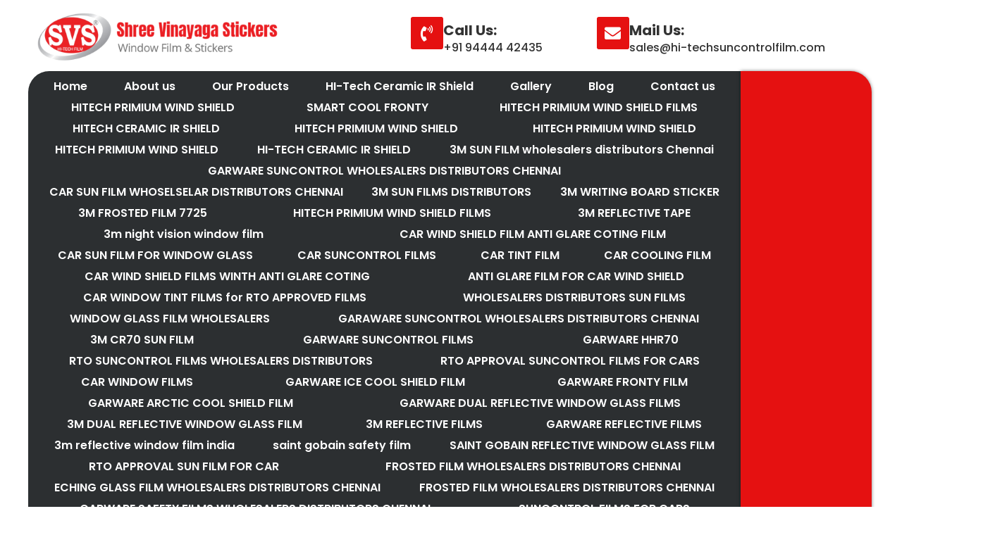

--- FILE ---
content_type: text/html; charset=UTF-8
request_url: https://www.hi-techsuncontrolfilm.com/how-does-hi-cool-frontty-heat-resistant-film-protect-home/
body_size: 24620
content:
<!doctype html><html lang="en-US" prefix="og: https://ogp.me/ns#"><head><script data-no-optimize="1">var litespeed_docref=sessionStorage.getItem("litespeed_docref");litespeed_docref&&(Object.defineProperty(document,"referrer",{get:function(){return litespeed_docref}}),sessionStorage.removeItem("litespeed_docref"));</script> <meta charset="UTF-8"><meta name="viewport" content="width=device-width, initial-scale=1"><link rel="profile" href="https://gmpg.org/xfn/11"><style>img:is([sizes="auto" i], [sizes^="auto," i]) { contain-intrinsic-size: 3000px 1500px }</style><title>How does Hi Cool Frontty Heat Resistant Film protect home</title><meta name="description" content="Hi Cool Frontty provides maximum heat absorption from the sun, which also shields the inside from dangerous UV rays, radiation, and glare."/><meta name="robots" content="follow, index, max-snippet:-1, max-video-preview:-1, max-image-preview:large"/><link rel="canonical" href="https://www.hi-techsuncontrolfilm.com/how-does-hi-cool-frontty-heat-resistant-film-protect-home/" /><meta property="og:locale" content="en_US" /><meta property="og:type" content="article" /><meta property="og:title" content="How does Hi Cool Frontty Heat Resistant Film protect home" /><meta property="og:description" content="Hi Cool Frontty provides maximum heat absorption from the sun, which also shields the inside from dangerous UV rays, radiation, and glare." /><meta property="og:url" content="https://www.hi-techsuncontrolfilm.com/how-does-hi-cool-frontty-heat-resistant-film-protect-home/" /><meta property="og:site_name" content="Hi-Tech Suncontrol Film" /><meta property="article:tag" content="Heat Resistant Film" /><meta property="article:tag" content="Hi Cool Frontty" /><meta property="article:section" content="Film" /><meta property="og:updated_time" content="2022-11-01T10:55:00+05:30" /><meta property="og:image" content="https://www.hi-techsuncontrolfilm.com/wp-content/uploads/2022/11/How-does-Hi-Cool-Frontty-Heat-Resistant-Film-protect-your-home.jpg" /><meta property="og:image:secure_url" content="https://www.hi-techsuncontrolfilm.com/wp-content/uploads/2022/11/How-does-Hi-Cool-Frontty-Heat-Resistant-Film-protect-your-home.jpg" /><meta property="og:image:width" content="1200" /><meta property="og:image:height" content="628" /><meta property="og:image:alt" content="use hi cool frontty heat resistant film to reduce heat of your home" /><meta property="og:image:type" content="image/jpeg" /><meta property="article:published_time" content="2022-11-01T10:54:57+05:30" /><meta property="article:modified_time" content="2022-11-01T10:55:00+05:30" /><meta name="twitter:card" content="summary_large_image" /><meta name="twitter:title" content="How does Hi Cool Frontty Heat Resistant Film protect home" /><meta name="twitter:description" content="Hi Cool Frontty provides maximum heat absorption from the sun, which also shields the inside from dangerous UV rays, radiation, and glare." /><meta name="twitter:image" content="https://www.hi-techsuncontrolfilm.com/wp-content/uploads/2022/11/How-does-Hi-Cool-Frontty-Heat-Resistant-Film-protect-your-home.jpg" /><meta name="twitter:label1" content="Written by" /><meta name="twitter:data1" content="shreevinayaga_admin" /><meta name="twitter:label2" content="Time to read" /><meta name="twitter:data2" content="3 minutes" /> <script type="application/ld+json" class="rank-math-schema-pro">{"@context":"https://schema.org","@graph":[{"@type":"Place","@id":"https://www.hi-techsuncontrolfilm.com/#place","geo":{"@type":"GeoCoordinates","latitude":"12.9927519","longitude":"80.0470648"},"hasMap":"https://www.google.com/maps/search/?api=1&amp;query=12.9927519,80.0470648","address":{"@type":"PostalAddress","streetAddress":"No-11, Gnanam Complex, G P Road, Near Punjab National Bank","addressLocality":"Mount Road","addressRegion":"Chennai, Tamil Nadu","postalCode":"600002","addressCountry":"India"}},{"@type":"Organization","@id":"https://www.hi-techsuncontrolfilm.com/#organization","name":"Hi-Tech Suncontrol Film","url":"https://www.hi-techsuncontrolfilm.com","email":"sales@hi-techsuncontrolfilm.com","address":{"@type":"PostalAddress","streetAddress":"No-11, Gnanam Complex, G P Road, Near Punjab National Bank","addressLocality":"Mount Road","addressRegion":"Chennai, Tamil Nadu","postalCode":"600002","addressCountry":"India"},"logo":{"@type":"ImageObject","@id":"https://www.hi-techsuncontrolfilm.com/#logo","url":"https://www.hi-techsuncontrolfilm.com/wp-content/uploads/2022/07/cropped-Shri-vinayak-logo-black.png","contentUrl":"https://www.hi-techsuncontrolfilm.com/wp-content/uploads/2022/07/cropped-Shri-vinayak-logo-black.png","caption":"Hi-Tech Suncontrol Film","inLanguage":"en-US","width":"914","height":"211"},"contactPoint":[{"@type":"ContactPoint","telephone":"+91 94444 42435","contactType":"sales"},{"@type":"ContactPoint","telephone":"+91 44 4335 207548","contactType":"customer support"}],"location":{"@id":"https://www.hi-techsuncontrolfilm.com/#place"}},{"@type":"WebSite","@id":"https://www.hi-techsuncontrolfilm.com/#website","url":"https://www.hi-techsuncontrolfilm.com","name":"Hi-Tech Suncontrol Film","alternateName":"Shree Vinayaga Stickers","publisher":{"@id":"https://www.hi-techsuncontrolfilm.com/#organization"},"inLanguage":"en-US"},{"@type":"ImageObject","@id":"https://www.hi-techsuncontrolfilm.com/wp-content/uploads/2022/11/How-does-Hi-Cool-Frontty-Heat-Resistant-Film-protect-your-home.jpg","url":"https://www.hi-techsuncontrolfilm.com/wp-content/uploads/2022/11/How-does-Hi-Cool-Frontty-Heat-Resistant-Film-protect-your-home.jpg","width":"1200","height":"628","caption":"use hi cool frontty heat resistant film to reduce heat of your home","inLanguage":"en-US"},{"@type":"BreadcrumbList","@id":"https://www.hi-techsuncontrolfilm.com/how-does-hi-cool-frontty-heat-resistant-film-protect-home/#breadcrumb","itemListElement":[{"@type":"ListItem","position":"1","item":{"@id":"https://www.hi-techsuncontrolfilm.com","name":"Home"}},{"@type":"ListItem","position":"2","item":{"@id":"https://www.hi-techsuncontrolfilm.com/category/film/","name":"Film"}},{"@type":"ListItem","position":"3","item":{"@id":"https://www.hi-techsuncontrolfilm.com/how-does-hi-cool-frontty-heat-resistant-film-protect-home/","name":"How does Hi Cool Frontty Heat Resistant Film protect your home?"}}]},{"@type":"WebPage","@id":"https://www.hi-techsuncontrolfilm.com/how-does-hi-cool-frontty-heat-resistant-film-protect-home/#webpage","url":"https://www.hi-techsuncontrolfilm.com/how-does-hi-cool-frontty-heat-resistant-film-protect-home/","name":"How does Hi Cool Frontty Heat Resistant Film protect home","datePublished":"2022-11-01T10:54:57+05:30","dateModified":"2022-11-01T10:55:00+05:30","isPartOf":{"@id":"https://www.hi-techsuncontrolfilm.com/#website"},"primaryImageOfPage":{"@id":"https://www.hi-techsuncontrolfilm.com/wp-content/uploads/2022/11/How-does-Hi-Cool-Frontty-Heat-Resistant-Film-protect-your-home.jpg"},"inLanguage":"en-US","breadcrumb":{"@id":"https://www.hi-techsuncontrolfilm.com/how-does-hi-cool-frontty-heat-resistant-film-protect-home/#breadcrumb"}},{"@type":"Person","@id":"https://www.hi-techsuncontrolfilm.com/author/shreevinayaga_admin/","name":"shreevinayaga_admin","url":"https://www.hi-techsuncontrolfilm.com/author/shreevinayaga_admin/","image":{"@type":"ImageObject","@id":"https://www.hi-techsuncontrolfilm.com/wp-content/litespeed/avatar/f588f40b8336b12ba7d49d10a93fb213.jpg?ver=1769006561","url":"https://www.hi-techsuncontrolfilm.com/wp-content/litespeed/avatar/f588f40b8336b12ba7d49d10a93fb213.jpg?ver=1769006561","caption":"shreevinayaga_admin","inLanguage":"en-US"},"sameAs":["https://www.hi-techsuncontrolfilm.comaga"],"worksFor":{"@id":"https://www.hi-techsuncontrolfilm.com/#organization"}},{"@type":"BlogPosting","headline":"How does Hi Cool Frontty Heat Resistant Film protect home","keywords":"Hi Cool Frontty","datePublished":"2022-11-01T10:54:57+05:30","dateModified":"2022-11-01T10:55:00+05:30","articleSection":"Film","author":{"@id":"https://www.hi-techsuncontrolfilm.com/author/shreevinayaga_admin/","name":"shreevinayaga_admin"},"publisher":{"@id":"https://www.hi-techsuncontrolfilm.com/#organization"},"description":"Hi Cool Frontty provides maximum heat absorption from the sun, which also shields the inside from dangerous UV rays, radiation, and glare.","name":"How does Hi Cool Frontty Heat Resistant Film protect home","@id":"https://www.hi-techsuncontrolfilm.com/how-does-hi-cool-frontty-heat-resistant-film-protect-home/#richSnippet","isPartOf":{"@id":"https://www.hi-techsuncontrolfilm.com/how-does-hi-cool-frontty-heat-resistant-film-protect-home/#webpage"},"image":{"@id":"https://www.hi-techsuncontrolfilm.com/wp-content/uploads/2022/11/How-does-Hi-Cool-Frontty-Heat-Resistant-Film-protect-your-home.jpg"},"inLanguage":"en-US","mainEntityOfPage":{"@id":"https://www.hi-techsuncontrolfilm.com/how-does-hi-cool-frontty-heat-resistant-film-protect-home/#webpage"}}]}</script> <link rel='dns-prefetch' href='//www.googletagmanager.com' /><link rel="alternate" type="application/rss+xml" title="Hi-Tech Suncontrol Film &raquo; Feed" href="https://www.hi-techsuncontrolfilm.com/feed/" /><link data-optimized="2" rel="stylesheet" href="https://www.hi-techsuncontrolfilm.com/wp-content/litespeed/css/d18707880d5facf452ce12ef673db901.css?ver=43e0f" /><style id='global-styles-inline-css'>:root{--wp--preset--aspect-ratio--square: 1;--wp--preset--aspect-ratio--4-3: 4/3;--wp--preset--aspect-ratio--3-4: 3/4;--wp--preset--aspect-ratio--3-2: 3/2;--wp--preset--aspect-ratio--2-3: 2/3;--wp--preset--aspect-ratio--16-9: 16/9;--wp--preset--aspect-ratio--9-16: 9/16;--wp--preset--color--black: #000000;--wp--preset--color--cyan-bluish-gray: #abb8c3;--wp--preset--color--white: #ffffff;--wp--preset--color--pale-pink: #f78da7;--wp--preset--color--vivid-red: #cf2e2e;--wp--preset--color--luminous-vivid-orange: #ff6900;--wp--preset--color--luminous-vivid-amber: #fcb900;--wp--preset--color--light-green-cyan: #7bdcb5;--wp--preset--color--vivid-green-cyan: #00d084;--wp--preset--color--pale-cyan-blue: #8ed1fc;--wp--preset--color--vivid-cyan-blue: #0693e3;--wp--preset--color--vivid-purple: #9b51e0;--wp--preset--gradient--vivid-cyan-blue-to-vivid-purple: linear-gradient(135deg,rgba(6,147,227,1) 0%,rgb(155,81,224) 100%);--wp--preset--gradient--light-green-cyan-to-vivid-green-cyan: linear-gradient(135deg,rgb(122,220,180) 0%,rgb(0,208,130) 100%);--wp--preset--gradient--luminous-vivid-amber-to-luminous-vivid-orange: linear-gradient(135deg,rgba(252,185,0,1) 0%,rgba(255,105,0,1) 100%);--wp--preset--gradient--luminous-vivid-orange-to-vivid-red: linear-gradient(135deg,rgba(255,105,0,1) 0%,rgb(207,46,46) 100%);--wp--preset--gradient--very-light-gray-to-cyan-bluish-gray: linear-gradient(135deg,rgb(238,238,238) 0%,rgb(169,184,195) 100%);--wp--preset--gradient--cool-to-warm-spectrum: linear-gradient(135deg,rgb(74,234,220) 0%,rgb(151,120,209) 20%,rgb(207,42,186) 40%,rgb(238,44,130) 60%,rgb(251,105,98) 80%,rgb(254,248,76) 100%);--wp--preset--gradient--blush-light-purple: linear-gradient(135deg,rgb(255,206,236) 0%,rgb(152,150,240) 100%);--wp--preset--gradient--blush-bordeaux: linear-gradient(135deg,rgb(254,205,165) 0%,rgb(254,45,45) 50%,rgb(107,0,62) 100%);--wp--preset--gradient--luminous-dusk: linear-gradient(135deg,rgb(255,203,112) 0%,rgb(199,81,192) 50%,rgb(65,88,208) 100%);--wp--preset--gradient--pale-ocean: linear-gradient(135deg,rgb(255,245,203) 0%,rgb(182,227,212) 50%,rgb(51,167,181) 100%);--wp--preset--gradient--electric-grass: linear-gradient(135deg,rgb(202,248,128) 0%,rgb(113,206,126) 100%);--wp--preset--gradient--midnight: linear-gradient(135deg,rgb(2,3,129) 0%,rgb(40,116,252) 100%);--wp--preset--font-size--small: 13px;--wp--preset--font-size--medium: 20px;--wp--preset--font-size--large: 36px;--wp--preset--font-size--x-large: 42px;--wp--preset--spacing--20: 0.44rem;--wp--preset--spacing--30: 0.67rem;--wp--preset--spacing--40: 1rem;--wp--preset--spacing--50: 1.5rem;--wp--preset--spacing--60: 2.25rem;--wp--preset--spacing--70: 3.38rem;--wp--preset--spacing--80: 5.06rem;--wp--preset--shadow--natural: 6px 6px 9px rgba(0, 0, 0, 0.2);--wp--preset--shadow--deep: 12px 12px 50px rgba(0, 0, 0, 0.4);--wp--preset--shadow--sharp: 6px 6px 0px rgba(0, 0, 0, 0.2);--wp--preset--shadow--outlined: 6px 6px 0px -3px rgba(255, 255, 255, 1), 6px 6px rgba(0, 0, 0, 1);--wp--preset--shadow--crisp: 6px 6px 0px rgba(0, 0, 0, 1);}:root { --wp--style--global--content-size: 800px;--wp--style--global--wide-size: 1200px; }:where(body) { margin: 0; }.wp-site-blocks > .alignleft { float: left; margin-right: 2em; }.wp-site-blocks > .alignright { float: right; margin-left: 2em; }.wp-site-blocks > .aligncenter { justify-content: center; margin-left: auto; margin-right: auto; }:where(.wp-site-blocks) > * { margin-block-start: 24px; margin-block-end: 0; }:where(.wp-site-blocks) > :first-child { margin-block-start: 0; }:where(.wp-site-blocks) > :last-child { margin-block-end: 0; }:root { --wp--style--block-gap: 24px; }:root :where(.is-layout-flow) > :first-child{margin-block-start: 0;}:root :where(.is-layout-flow) > :last-child{margin-block-end: 0;}:root :where(.is-layout-flow) > *{margin-block-start: 24px;margin-block-end: 0;}:root :where(.is-layout-constrained) > :first-child{margin-block-start: 0;}:root :where(.is-layout-constrained) > :last-child{margin-block-end: 0;}:root :where(.is-layout-constrained) > *{margin-block-start: 24px;margin-block-end: 0;}:root :where(.is-layout-flex){gap: 24px;}:root :where(.is-layout-grid){gap: 24px;}.is-layout-flow > .alignleft{float: left;margin-inline-start: 0;margin-inline-end: 2em;}.is-layout-flow > .alignright{float: right;margin-inline-start: 2em;margin-inline-end: 0;}.is-layout-flow > .aligncenter{margin-left: auto !important;margin-right: auto !important;}.is-layout-constrained > .alignleft{float: left;margin-inline-start: 0;margin-inline-end: 2em;}.is-layout-constrained > .alignright{float: right;margin-inline-start: 2em;margin-inline-end: 0;}.is-layout-constrained > .aligncenter{margin-left: auto !important;margin-right: auto !important;}.is-layout-constrained > :where(:not(.alignleft):not(.alignright):not(.alignfull)){max-width: var(--wp--style--global--content-size);margin-left: auto !important;margin-right: auto !important;}.is-layout-constrained > .alignwide{max-width: var(--wp--style--global--wide-size);}body .is-layout-flex{display: flex;}.is-layout-flex{flex-wrap: wrap;align-items: center;}.is-layout-flex > :is(*, div){margin: 0;}body .is-layout-grid{display: grid;}.is-layout-grid > :is(*, div){margin: 0;}body{padding-top: 0px;padding-right: 0px;padding-bottom: 0px;padding-left: 0px;}a:where(:not(.wp-element-button)){text-decoration: underline;}:root :where(.wp-element-button, .wp-block-button__link){background-color: #32373c;border-width: 0;color: #fff;font-family: inherit;font-size: inherit;line-height: inherit;padding: calc(0.667em + 2px) calc(1.333em + 2px);text-decoration: none;}.has-black-color{color: var(--wp--preset--color--black) !important;}.has-cyan-bluish-gray-color{color: var(--wp--preset--color--cyan-bluish-gray) !important;}.has-white-color{color: var(--wp--preset--color--white) !important;}.has-pale-pink-color{color: var(--wp--preset--color--pale-pink) !important;}.has-vivid-red-color{color: var(--wp--preset--color--vivid-red) !important;}.has-luminous-vivid-orange-color{color: var(--wp--preset--color--luminous-vivid-orange) !important;}.has-luminous-vivid-amber-color{color: var(--wp--preset--color--luminous-vivid-amber) !important;}.has-light-green-cyan-color{color: var(--wp--preset--color--light-green-cyan) !important;}.has-vivid-green-cyan-color{color: var(--wp--preset--color--vivid-green-cyan) !important;}.has-pale-cyan-blue-color{color: var(--wp--preset--color--pale-cyan-blue) !important;}.has-vivid-cyan-blue-color{color: var(--wp--preset--color--vivid-cyan-blue) !important;}.has-vivid-purple-color{color: var(--wp--preset--color--vivid-purple) !important;}.has-black-background-color{background-color: var(--wp--preset--color--black) !important;}.has-cyan-bluish-gray-background-color{background-color: var(--wp--preset--color--cyan-bluish-gray) !important;}.has-white-background-color{background-color: var(--wp--preset--color--white) !important;}.has-pale-pink-background-color{background-color: var(--wp--preset--color--pale-pink) !important;}.has-vivid-red-background-color{background-color: var(--wp--preset--color--vivid-red) !important;}.has-luminous-vivid-orange-background-color{background-color: var(--wp--preset--color--luminous-vivid-orange) !important;}.has-luminous-vivid-amber-background-color{background-color: var(--wp--preset--color--luminous-vivid-amber) !important;}.has-light-green-cyan-background-color{background-color: var(--wp--preset--color--light-green-cyan) !important;}.has-vivid-green-cyan-background-color{background-color: var(--wp--preset--color--vivid-green-cyan) !important;}.has-pale-cyan-blue-background-color{background-color: var(--wp--preset--color--pale-cyan-blue) !important;}.has-vivid-cyan-blue-background-color{background-color: var(--wp--preset--color--vivid-cyan-blue) !important;}.has-vivid-purple-background-color{background-color: var(--wp--preset--color--vivid-purple) !important;}.has-black-border-color{border-color: var(--wp--preset--color--black) !important;}.has-cyan-bluish-gray-border-color{border-color: var(--wp--preset--color--cyan-bluish-gray) !important;}.has-white-border-color{border-color: var(--wp--preset--color--white) !important;}.has-pale-pink-border-color{border-color: var(--wp--preset--color--pale-pink) !important;}.has-vivid-red-border-color{border-color: var(--wp--preset--color--vivid-red) !important;}.has-luminous-vivid-orange-border-color{border-color: var(--wp--preset--color--luminous-vivid-orange) !important;}.has-luminous-vivid-amber-border-color{border-color: var(--wp--preset--color--luminous-vivid-amber) !important;}.has-light-green-cyan-border-color{border-color: var(--wp--preset--color--light-green-cyan) !important;}.has-vivid-green-cyan-border-color{border-color: var(--wp--preset--color--vivid-green-cyan) !important;}.has-pale-cyan-blue-border-color{border-color: var(--wp--preset--color--pale-cyan-blue) !important;}.has-vivid-cyan-blue-border-color{border-color: var(--wp--preset--color--vivid-cyan-blue) !important;}.has-vivid-purple-border-color{border-color: var(--wp--preset--color--vivid-purple) !important;}.has-vivid-cyan-blue-to-vivid-purple-gradient-background{background: var(--wp--preset--gradient--vivid-cyan-blue-to-vivid-purple) !important;}.has-light-green-cyan-to-vivid-green-cyan-gradient-background{background: var(--wp--preset--gradient--light-green-cyan-to-vivid-green-cyan) !important;}.has-luminous-vivid-amber-to-luminous-vivid-orange-gradient-background{background: var(--wp--preset--gradient--luminous-vivid-amber-to-luminous-vivid-orange) !important;}.has-luminous-vivid-orange-to-vivid-red-gradient-background{background: var(--wp--preset--gradient--luminous-vivid-orange-to-vivid-red) !important;}.has-very-light-gray-to-cyan-bluish-gray-gradient-background{background: var(--wp--preset--gradient--very-light-gray-to-cyan-bluish-gray) !important;}.has-cool-to-warm-spectrum-gradient-background{background: var(--wp--preset--gradient--cool-to-warm-spectrum) !important;}.has-blush-light-purple-gradient-background{background: var(--wp--preset--gradient--blush-light-purple) !important;}.has-blush-bordeaux-gradient-background{background: var(--wp--preset--gradient--blush-bordeaux) !important;}.has-luminous-dusk-gradient-background{background: var(--wp--preset--gradient--luminous-dusk) !important;}.has-pale-ocean-gradient-background{background: var(--wp--preset--gradient--pale-ocean) !important;}.has-electric-grass-gradient-background{background: var(--wp--preset--gradient--electric-grass) !important;}.has-midnight-gradient-background{background: var(--wp--preset--gradient--midnight) !important;}.has-small-font-size{font-size: var(--wp--preset--font-size--small) !important;}.has-medium-font-size{font-size: var(--wp--preset--font-size--medium) !important;}.has-large-font-size{font-size: var(--wp--preset--font-size--large) !important;}.has-x-large-font-size{font-size: var(--wp--preset--font-size--x-large) !important;}
:root :where(.wp-block-pullquote){font-size: 1.5em;line-height: 1.6;}</style><style id='woocommerce-inline-inline-css'>.woocommerce form .form-row .required { visibility: visible; }</style> <script type="litespeed/javascript" data-src="https://www.hi-techsuncontrolfilm.com/wp-includes/js/jquery/jquery.min.js" id="jquery-core-js"></script> <script id="wc-add-to-cart-js-extra" type="litespeed/javascript">var wc_add_to_cart_params={"ajax_url":"\/wp-admin\/admin-ajax.php","wc_ajax_url":"\/?wc-ajax=%%endpoint%%","i18n_view_cart":"View cart","cart_url":"https:\/\/www.hi-techsuncontrolfilm.com","is_cart":"","cart_redirect_after_add":"no"}</script> <script id="woocommerce-js-extra" type="litespeed/javascript">var woocommerce_params={"ajax_url":"\/wp-admin\/admin-ajax.php","wc_ajax_url":"\/?wc-ajax=%%endpoint%%","i18n_password_show":"Show password","i18n_password_hide":"Hide password"}</script> 
 <script type="litespeed/javascript" data-src="https://www.googletagmanager.com/gtag/js?id=G-HH3DNVS0L9" id="google_gtagjs-js"></script> <script id="google_gtagjs-js-after" type="litespeed/javascript">window.dataLayer=window.dataLayer||[];function gtag(){dataLayer.push(arguments)}
gtag("set","linker",{"domains":["www.hi-techsuncontrolfilm.com"]});gtag("js",new Date());gtag("set","developer_id.dZTNiMT",!0);gtag("config","G-HH3DNVS0L9")</script> <link rel="https://api.w.org/" href="https://www.hi-techsuncontrolfilm.com/wp-json/" /><link rel="alternate" title="JSON" type="application/json" href="https://www.hi-techsuncontrolfilm.com/wp-json/wp/v2/posts/3493" /><link rel="EditURI" type="application/rsd+xml" title="RSD" href="https://www.hi-techsuncontrolfilm.com/xmlrpc.php?rsd" /><meta name="generator" content="WordPress 6.8.3" /><link rel='shortlink' href='https://www.hi-techsuncontrolfilm.com/?p=3493' /><link rel="alternate" title="oEmbed (JSON)" type="application/json+oembed" href="https://www.hi-techsuncontrolfilm.com/wp-json/oembed/1.0/embed?url=https%3A%2F%2Fwww.hi-techsuncontrolfilm.com%2Fhow-does-hi-cool-frontty-heat-resistant-film-protect-home%2F" /><link rel="alternate" title="oEmbed (XML)" type="text/xml+oembed" href="https://www.hi-techsuncontrolfilm.com/wp-json/oembed/1.0/embed?url=https%3A%2F%2Fwww.hi-techsuncontrolfilm.com%2Fhow-does-hi-cool-frontty-heat-resistant-film-protect-home%2F&#038;format=xml" /><meta name="generator" content="Site Kit by Google 1.159.0" />	<noscript><style>.woocommerce-product-gallery{ opacity: 1 !important; }</style></noscript><meta name="generator" content="Elementor 3.31.2; features: e_element_cache; settings: css_print_method-external, google_font-enabled, font_display-auto"><style>.e-con.e-parent:nth-of-type(n+4):not(.e-lazyloaded):not(.e-no-lazyload),
				.e-con.e-parent:nth-of-type(n+4):not(.e-lazyloaded):not(.e-no-lazyload) * {
					background-image: none !important;
				}
				@media screen and (max-height: 1024px) {
					.e-con.e-parent:nth-of-type(n+3):not(.e-lazyloaded):not(.e-no-lazyload),
					.e-con.e-parent:nth-of-type(n+3):not(.e-lazyloaded):not(.e-no-lazyload) * {
						background-image: none !important;
					}
				}
				@media screen and (max-height: 640px) {
					.e-con.e-parent:nth-of-type(n+2):not(.e-lazyloaded):not(.e-no-lazyload),
					.e-con.e-parent:nth-of-type(n+2):not(.e-lazyloaded):not(.e-no-lazyload) * {
						background-image: none !important;
					}
				}</style><link rel="icon" href="https://www.hi-techsuncontrolfilm.com/wp-content/uploads/2024/11/cropped-svs-favicon-32x32.png" sizes="32x32" /><link rel="icon" href="https://www.hi-techsuncontrolfilm.com/wp-content/uploads/2024/11/cropped-svs-favicon-192x192.png" sizes="192x192" /><link rel="apple-touch-icon" href="https://www.hi-techsuncontrolfilm.com/wp-content/uploads/2024/11/cropped-svs-favicon-180x180.png" /><meta name="msapplication-TileImage" content="https://www.hi-techsuncontrolfilm.com/wp-content/uploads/2024/11/cropped-svs-favicon-270x270.png" /><style id="wp-custom-css">.woocommerce ul.products li.product .button{
	font-size: 14px !important;
	letter-spacing: .5px;
	font-weight: 500 !important;
	text-transform: uppercase;
}</style></head><body class="wp-singular post-template-default single single-post postid-3493 single-format-standard wp-custom-logo wp-embed-responsive wp-theme-hello-elementor theme-hello-elementor woocommerce-no-js hello-elementor-default elementor-default elementor-template-full-width elementor-kit-7 elementor-page-3165"><a class="skip-link screen-reader-text" href="#content">Skip to content</a><header data-elementor-type="header" data-elementor-id="826" class="elementor elementor-826 elementor-location-header" data-elementor-post-type="elementor_library"><section class="elementor-section elementor-top-section elementor-element elementor-element-77e9117 elementor-hidden-tablet elementor-hidden-mobile elementor-section-content-middle elementor-section-boxed elementor-section-height-default elementor-section-height-default" data-id="77e9117" data-element_type="section" data-settings="{&quot;sticky&quot;:&quot;top&quot;,&quot;background_background&quot;:&quot;classic&quot;,&quot;sticky_on&quot;:[&quot;desktop&quot;,&quot;tablet&quot;,&quot;mobile&quot;],&quot;sticky_offset&quot;:0,&quot;sticky_effects_offset&quot;:0,&quot;sticky_anchor_link_offset&quot;:0}"><div class="elementor-container elementor-column-gap-default"><div class="elementor-column elementor-col-33 elementor-top-column elementor-element elementor-element-7407117" data-id="7407117" data-element_type="column"><div class="elementor-widget-wrap elementor-element-populated"><div class="elementor-element elementor-element-9c5c6f0 elementor-widget elementor-widget-theme-site-logo elementor-widget-image" data-id="9c5c6f0" data-element_type="widget" data-widget_type="theme-site-logo.default"><div class="elementor-widget-container">
<a href="https://www.hi-techsuncontrolfilm.com">
<img data-lazyloaded="1" src="[data-uri]" fetchpriority="high" width="958" height="234" data-src="https://www.hi-techsuncontrolfilm.com/wp-content/uploads/2020/11/svs-logo-r-1.png" class="attachment-full size-full wp-image-4207" alt="" data-srcset="https://www.hi-techsuncontrolfilm.com/wp-content/uploads/2020/11/svs-logo-r-1.png 958w, https://www.hi-techsuncontrolfilm.com/wp-content/uploads/2020/11/svs-logo-r-1-300x73.png 300w, https://www.hi-techsuncontrolfilm.com/wp-content/uploads/2020/11/svs-logo-r-1-768x188.png 768w, https://www.hi-techsuncontrolfilm.com/wp-content/uploads/2020/11/svs-logo-r-1-600x147.png 600w" data-sizes="(max-width: 958px) 100vw, 958px" />				</a></div></div></div></div><div class="elementor-column elementor-col-33 elementor-top-column elementor-element elementor-element-ca000d5" data-id="ca000d5" data-element_type="column"><div class="elementor-widget-wrap elementor-element-populated"><div class="elementor-element elementor-element-dcd2436 elementor-view-stacked elementor-shape-square elementor-position-left elementor-mobile-position-top elementor-widget elementor-widget-icon-box" data-id="dcd2436" data-element_type="widget" data-widget_type="icon-box.default"><div class="elementor-widget-container"><div class="elementor-icon-box-wrapper"><div class="elementor-icon-box-icon">
<a href="tel:+91%2094444%2042435" class="elementor-icon" tabindex="-1" aria-label="Call Us:">
<i aria-hidden="true" class="fas fa-phone-volume"></i>				</a></div><div class="elementor-icon-box-content"><h3 class="elementor-icon-box-title">
<a href="tel:+91%2094444%2042435" >
Call Us:						</a></h3><p class="elementor-icon-box-description">
+91 94444 42435</p></div></div></div></div></div></div><div class="elementor-column elementor-col-33 elementor-top-column elementor-element elementor-element-a64f2fa" data-id="a64f2fa" data-element_type="column"><div class="elementor-widget-wrap elementor-element-populated"><div class="elementor-element elementor-element-9ac5ea9 elementor-view-stacked elementor-shape-square elementor-position-left elementor-mobile-position-top elementor-widget elementor-widget-icon-box" data-id="9ac5ea9" data-element_type="widget" data-widget_type="icon-box.default"><div class="elementor-widget-container"><div class="elementor-icon-box-wrapper"><div class="elementor-icon-box-icon">
<a href="/cdn-cgi/l/email-protection#4d687f7d3e2c21283e0d25246039282e253e38232e2223393f22212b242120632e2220" class="elementor-icon" tabindex="-1" aria-label="Mail Us:">
<i aria-hidden="true" class="fas fa-envelope"></i>				</a></div><div class="elementor-icon-box-content"><h3 class="elementor-icon-box-title">
<a href="/cdn-cgi/l/email-protection#4065727033212c25330028296d3425232833352e232f2e34322f2c26292c2d6e232f2d">
Mail Us:						</a></h3><p class="elementor-icon-box-description">
<a href="/cdn-cgi/l/email-protection" class="__cf_email__" data-cfemail="88fbe9e4edfbc8e0e1a5fcedebe0fbfde6ebe7e6fcfae7e4eee1e4e5a6ebe7e5">[email&#160;protected]</a></p></div></div></div></div></div></div></div></section><section class="elementor-section elementor-top-section elementor-element elementor-element-73bf2ff elementor-hidden-tablet elementor-hidden-mobile elementor-section-content-middle elementor-section-boxed elementor-section-height-default elementor-section-height-default" data-id="73bf2ff" data-element_type="section" data-settings="{&quot;sticky&quot;:&quot;top&quot;,&quot;sticky_offset&quot;:95,&quot;sticky_on&quot;:[&quot;desktop&quot;,&quot;tablet&quot;,&quot;mobile&quot;],&quot;sticky_effects_offset&quot;:0,&quot;sticky_anchor_link_offset&quot;:0}"><div class="elementor-container elementor-column-gap-default"><div class="elementor-column elementor-col-50 elementor-top-column elementor-element elementor-element-ee7a949" data-id="ee7a949" data-element_type="column" data-settings="{&quot;background_background&quot;:&quot;classic&quot;}"><div class="elementor-widget-wrap elementor-element-populated"><div class="elementor-element elementor-element-5e402c5 elementor-nav-menu__align-justify elementor-nav-menu--dropdown-tablet elementor-nav-menu__text-align-aside elementor-nav-menu--toggle elementor-nav-menu--burger elementor-widget elementor-widget-nav-menu" data-id="5e402c5" data-element_type="widget" data-settings="{&quot;layout&quot;:&quot;horizontal&quot;,&quot;submenu_icon&quot;:{&quot;value&quot;:&quot;&lt;i class=\&quot;fas fa-caret-down\&quot;&gt;&lt;\/i&gt;&quot;,&quot;library&quot;:&quot;fa-solid&quot;},&quot;toggle&quot;:&quot;burger&quot;}" data-widget_type="nav-menu.default"><div class="elementor-widget-container"><nav aria-label="Menu" class="elementor-nav-menu--main elementor-nav-menu__container elementor-nav-menu--layout-horizontal e--pointer-none"><ul id="menu-1-5e402c5" class="elementor-nav-menu"><li class="menu-item menu-item-type-post_type menu-item-object-page menu-item-home menu-item-4209"><a href="https://www.hi-techsuncontrolfilm.com/" class="elementor-item">Home</a></li><li class="menu-item menu-item-type-post_type menu-item-object-page menu-item-860"><a href="https://www.hi-techsuncontrolfilm.com/about-us/" class="elementor-item">About us</a></li><li class="menu-item menu-item-type-post_type menu-item-object-page menu-item-has-children menu-item-2581"><a href="https://www.hi-techsuncontrolfilm.com/shop/" class="elementor-item">Our Products</a><ul class="sub-menu elementor-nav-menu--dropdown"><li class="menu-item menu-item-type-taxonomy menu-item-object-product_cat menu-item-3082"><a href="https://www.hi-techsuncontrolfilm.com/product-category/sun-control-film/" class="elementor-sub-item">HI-TECH SOLAR WINDOWS FILMS</a></li><li class="menu-item menu-item-type-taxonomy menu-item-object-product_cat menu-item-3083"><a href="https://www.hi-techsuncontrolfilm.com/product-category/anti-glare-coating-films/" class="elementor-sub-item">HI-TECH PRIMUM WIND SHIELD GREENESH GRAY Anti Glare Coating Films</a></li><li class="menu-item menu-item-type-taxonomy menu-item-object-product_cat menu-item-3084"><a href="https://www.hi-techsuncontrolfilm.com/product-category/heat-resistant-film/" class="elementor-sub-item">Heat Resistant Films</a></li><li class="menu-item menu-item-type-post_type menu-item-object-page menu-item-4179"><a href="https://www.hi-techsuncontrolfilm.com/hi-tech-reflective-films/" class="elementor-sub-item">Hi TECH REFLECTIVE FILMS</a></li></ul></li><li class="menu-item menu-item-type-post_type menu-item-object-page menu-item-4093"><a href="https://www.hi-techsuncontrolfilm.com/3m-pr70-film/" class="elementor-item">HI-Tech Ceramic IR Shield</a></li><li class="menu-item menu-item-type-post_type menu-item-object-page menu-item-864"><a href="https://www.hi-techsuncontrolfilm.com/gallery/" class="elementor-item">Gallery</a></li><li class="menu-item menu-item-type-post_type menu-item-object-page current_page_parent menu-item-3109"><a href="https://www.hi-techsuncontrolfilm.com/blog/" class="elementor-item">Blog</a></li><li class="menu-item menu-item-type-post_type menu-item-object-page menu-item-862"><a href="https://www.hi-techsuncontrolfilm.com/contact-us/" class="elementor-item">Contact us</a></li><li class="menu-item menu-item-type-post_type menu-item-object-page menu-item-4323"><a href="https://www.hi-techsuncontrolfilm.com/hitech-primium-wind-shield/" class="elementor-item">HITECH PRIMIUM WIND SHIELD</a></li><li class="menu-item menu-item-type-post_type menu-item-object-page menu-item-4328"><a href="https://www.hi-techsuncontrolfilm.com/smart-cool-fronty/" class="elementor-item">SMART COOL FRONTY</a></li><li class="menu-item menu-item-type-post_type menu-item-object-page menu-item-4334"><a href="https://www.hi-techsuncontrolfilm.com/hitech-primium-wind-shield-films/" class="elementor-item">HITECH PRIMIUM WIND SHIELD FILMS</a></li><li class="menu-item menu-item-type-post_type menu-item-object-page menu-item-4344"><a href="https://www.hi-techsuncontrolfilm.com/hitech-ceramic-ir-shield/" class="elementor-item">HITECH CERAMIC IR SHIELD</a></li><li class="menu-item menu-item-type-post_type menu-item-object-page menu-item-4356"><a href="https://www.hi-techsuncontrolfilm.com/hitech-primium-wind-shield-2/" class="elementor-item">HITECH PRIMIUM WIND SHIELD</a></li><li class="menu-item menu-item-type-post_type menu-item-object-page menu-item-4361"><a href="https://www.hi-techsuncontrolfilm.com/hitech-primium-wind-shield-3/" class="elementor-item">HITECH PRIMIUM WIND SHIELD</a></li><li class="menu-item menu-item-type-post_type menu-item-object-page menu-item-4366"><a href="https://www.hi-techsuncontrolfilm.com/hitech-primium-wind-shield-4/" class="elementor-item">HITECH PRIMIUM WIND SHIELD</a></li><li class="menu-item menu-item-type-post_type menu-item-object-page menu-item-4374"><a href="https://www.hi-techsuncontrolfilm.com/hi-tech-ceramic-ir-shield/" class="elementor-item">HI-TECH CERAMIC IR SHIELD</a></li><li class="menu-item menu-item-type-post_type menu-item-object-page menu-item-4511"><a href="https://www.hi-techsuncontrolfilm.com/3m-wholesalers-distributors-chennai/" class="elementor-item">3M SUN FILM wholesalers distributors Chennai</a></li><li class="menu-item menu-item-type-post_type menu-item-object-page menu-item-4517"><a href="https://www.hi-techsuncontrolfilm.com/garware-suncontrol-wholesalers-distributors-chennai/" class="elementor-item">GARWARE SUNCONTROL WHOLESALERS DISTRIBUTORS CHENNAI</a></li><li class="menu-item menu-item-type-post_type menu-item-object-page menu-item-4529"><a href="https://www.hi-techsuncontrolfilm.com/car-sun-film-whoselselar-distributors-chennai/" class="elementor-item">CAR SUN FILM WHOSELSELAR DISTRIBUTORS CHENNAI</a></li><li class="menu-item menu-item-type-post_type menu-item-object-page menu-item-4547"><a href="https://www.hi-techsuncontrolfilm.com/3m-sun-films-distributors/" class="elementor-item">3M SUN FILMS DISTRIBUTORS</a></li><li class="menu-item menu-item-type-post_type menu-item-object-page menu-item-4586"><a href="https://www.hi-techsuncontrolfilm.com/3m-writing-board-sticker/" class="elementor-item">3M WRITING BOARD STICKER</a></li><li class="menu-item menu-item-type-post_type menu-item-object-page menu-item-4592"><a href="https://www.hi-techsuncontrolfilm.com/3m-frosted-film-7725/" class="elementor-item">3M FROSTED FILM 7725</a></li><li class="menu-item menu-item-type-post_type menu-item-object-page menu-item-4599"><a href="https://www.hi-techsuncontrolfilm.com/hitech-primium-wind-shield-films-2/" class="elementor-item">HITECH PRIMIUM WIND SHIELD FILMS</a></li><li class="menu-item menu-item-type-post_type menu-item-object-page menu-item-4607"><a href="https://www.hi-techsuncontrolfilm.com/3m-reflective-tape/" class="elementor-item">3M REFLECTIVE TAPE</a></li><li class="menu-item menu-item-type-post_type menu-item-object-page menu-item-4614"><a href="https://www.hi-techsuncontrolfilm.com/3m-night-vision-window-film/" class="elementor-item">3m night vision window film</a></li><li class="menu-item menu-item-type-post_type menu-item-object-page menu-item-4621"><a href="https://www.hi-techsuncontrolfilm.com/car-wind-shield-film-anti-glare-coting-film/" class="elementor-item">CAR WIND SHIELD FILM ANTI GLARE COTING FILM</a></li><li class="menu-item menu-item-type-post_type menu-item-object-page menu-item-4628"><a href="https://www.hi-techsuncontrolfilm.com/car-sun-film-for-window-glass/" class="elementor-item">CAR SUN FILM FOR WINDOW GLASS</a></li><li class="menu-item menu-item-type-post_type menu-item-object-page menu-item-4635"><a href="https://www.hi-techsuncontrolfilm.com/car-suncontrol-films/" class="elementor-item">CAR SUNCONTROL FILMS</a></li><li class="menu-item menu-item-type-post_type menu-item-object-page menu-item-4642"><a href="https://www.hi-techsuncontrolfilm.com/car-tint-film/" class="elementor-item">CAR TINT FILM</a></li><li class="menu-item menu-item-type-post_type menu-item-object-page menu-item-4649"><a href="https://www.hi-techsuncontrolfilm.com/car-cooling-film/" class="elementor-item">CAR COOLING FILM</a></li><li class="menu-item menu-item-type-post_type menu-item-object-page menu-item-4655"><a href="https://www.hi-techsuncontrolfilm.com/car-wind-shield-films-winth-anti-glare-coting/" class="elementor-item">CAR WIND SHIELD FILMS WINTH ANTI GLARE COTING</a></li><li class="menu-item menu-item-type-post_type menu-item-object-page menu-item-4663"><a href="https://www.hi-techsuncontrolfilm.com/anti-glare-film-for-car-wind-shield/" class="elementor-item">ANTI GLARE FILM FOR CAR WIND SHIELD</a></li><li class="menu-item menu-item-type-post_type menu-item-object-page menu-item-4673"><a href="https://www.hi-techsuncontrolfilm.com/car-window-tint-films-for-rto-approved-films/" class="elementor-item">CAR WINDOW TINT FILMS for RTO APPROVED FILMS</a></li><li class="menu-item menu-item-type-post_type menu-item-object-page menu-item-4680"><a href="https://www.hi-techsuncontrolfilm.com/wholesalers-distributors-sun-films/" class="elementor-item">WHOLESALERS DISTRIBUTORS SUN FILMS</a></li><li class="menu-item menu-item-type-post_type menu-item-object-page menu-item-4688"><a href="https://www.hi-techsuncontrolfilm.com/window-glass-film-wholesalers/" class="elementor-item">WINDOW GLASS FILM WHOLESALERS</a></li><li class="menu-item menu-item-type-post_type menu-item-object-page menu-item-4703"><a href="https://www.hi-techsuncontrolfilm.com/garaware-suncontrol-wholesalers-distributors-chennai/" class="elementor-item">GARAWARE SUNCONTROL WHOLESALERS DISTRIBUTORS CHENNAI</a></li><li class="menu-item menu-item-type-post_type menu-item-object-page menu-item-4743"><a href="https://www.hi-techsuncontrolfilm.com/3m-cr70-sun-film/" class="elementor-item">3M CR70 SUN FILM</a></li><li class="menu-item menu-item-type-post_type menu-item-object-page menu-item-4763"><a href="https://www.hi-techsuncontrolfilm.com/garware-suncontrol-films/" class="elementor-item">GARWARE SUNCONTROL FILMS</a></li><li class="menu-item menu-item-type-post_type menu-item-object-page menu-item-4773"><a href="https://www.hi-techsuncontrolfilm.com/garware-hhr70/" class="elementor-item">GARWARE HHR70</a></li><li class="menu-item menu-item-type-post_type menu-item-object-page menu-item-4786"><a href="https://www.hi-techsuncontrolfilm.com/rto-suncontrol-films-wholesalers-distributors/" class="elementor-item">RTO SUNCONTROL FILMS WHOLESALERS DISTRIBUTORS</a></li><li class="menu-item menu-item-type-post_type menu-item-object-page menu-item-4796"><a href="https://www.hi-techsuncontrolfilm.com/rto-approval-suncontrol-films-for-cars/" class="elementor-item">RTO APPROVAL SUNCONTROL FILMS FOR CARS</a></li><li class="menu-item menu-item-type-post_type menu-item-object-page menu-item-4806"><a href="https://www.hi-techsuncontrolfilm.com/car-window-films/" class="elementor-item">CAR WINDOW FILMS</a></li><li class="menu-item menu-item-type-post_type menu-item-object-page menu-item-4821"><a href="https://www.hi-techsuncontrolfilm.com/garware-ice-cool-shield-film/" class="elementor-item">GARWARE ICE COOL SHIELD FILM</a></li><li class="menu-item menu-item-type-post_type menu-item-object-page menu-item-4827"><a href="https://www.hi-techsuncontrolfilm.com/garware-fronty-film-2/" class="elementor-item">GARWARE FRONTY FILM</a></li><li class="menu-item menu-item-type-post_type menu-item-object-page menu-item-4841"><a href="https://www.hi-techsuncontrolfilm.com/garware-arctic-cool-shield-film-2/" class="elementor-item">GARWARE ARCTIC COOL SHIELD FILM</a></li><li class="menu-item menu-item-type-post_type menu-item-object-page menu-item-4852"><a href="https://www.hi-techsuncontrolfilm.com/garware-dual-reflective-window-glass-films/" class="elementor-item">GARWARE DUAL REFLECTIVE WINDOW GLASS FILMS</a></li><li class="menu-item menu-item-type-post_type menu-item-object-page menu-item-4858"><a href="https://www.hi-techsuncontrolfilm.com/3m-dual-reflective-window-glass-film/" class="elementor-item">3M DUAL REFLECTIVE WINDOW GLASS FILM</a></li><li class="menu-item menu-item-type-post_type menu-item-object-page menu-item-4866"><a href="https://www.hi-techsuncontrolfilm.com/3m-reflective-films/" class="elementor-item">3M REFLECTIVE FILMS</a></li><li class="menu-item menu-item-type-post_type menu-item-object-page menu-item-4872"><a href="https://www.hi-techsuncontrolfilm.com/garware-reflective-films/" class="elementor-item">GARWARE REFLECTIVE FILMS</a></li><li class="menu-item menu-item-type-post_type menu-item-object-page menu-item-4883"><a href="https://www.hi-techsuncontrolfilm.com/3m-reflective-window-film-india/" class="elementor-item">3m reflective window film india</a></li><li class="menu-item menu-item-type-post_type menu-item-object-page menu-item-4889"><a href="https://www.hi-techsuncontrolfilm.com/saint-gobain-safety-film/" class="elementor-item">saint gobain safety film</a></li><li class="menu-item menu-item-type-post_type menu-item-object-page menu-item-4896"><a href="https://www.hi-techsuncontrolfilm.com/saint-gobain-reflective-window-glass-film/" class="elementor-item">SAINT GOBAIN REFLECTIVE WINDOW GLASS FILM</a></li><li class="menu-item menu-item-type-post_type menu-item-object-page menu-item-4908"><a href="https://www.hi-techsuncontrolfilm.com/rto-approval-sun-film-for-car/" class="elementor-item">RTO APPROVAL SUN FILM FOR CAR</a></li><li class="menu-item menu-item-type-post_type menu-item-object-page menu-item-4916"><a href="https://www.hi-techsuncontrolfilm.com/frosted-film-wholesalers-distributors-chennai/" class="elementor-item">FROSTED FILM WHOLESALERS DISTRIBUTORS CHENNAI</a></li><li class="menu-item menu-item-type-post_type menu-item-object-page menu-item-4925"><a href="https://www.hi-techsuncontrolfilm.com/eching-glass-film-wholesalers-distributors-chennai/" class="elementor-item">ECHING GLASS FILM WHOLESALERS DISTRIBUTORS CHENNAI</a></li><li class="menu-item menu-item-type-post_type menu-item-object-page menu-item-4933"><a href="https://www.hi-techsuncontrolfilm.com/frosted-film-wholesalers-distributors-chennai-2/" class="elementor-item">FROSTED FILM WHOLESALERS DISTRIBUTORS CHENNAI</a></li><li class="menu-item menu-item-type-post_type menu-item-object-page menu-item-4942"><a href="https://www.hi-techsuncontrolfilm.com/garware-safety-films-wholesalers-distributors-chennai/" class="elementor-item">GARWARE SAFETY FILMS WHOLESALERS DISTRIBUTORS CHENNAI</a></li><li class="menu-item menu-item-type-post_type menu-item-object-page menu-item-4957"><a href="https://www.hi-techsuncontrolfilm.com/suncontrol-films-for-cars/" class="elementor-item">SUNCONTROL FILMS FOR CARS</a></li><li class="menu-item menu-item-type-post_type menu-item-object-page menu-item-4964"><a href="https://www.hi-techsuncontrolfilm.com/garware-dual-reflective-films/" class="elementor-item">GARWARE DUAL REFLECTIVE FILMS</a></li><li class="menu-item menu-item-type-post_type menu-item-object-page menu-item-4974"><a href="https://www.hi-techsuncontrolfilm.com/3m-gradient-design-film-wholesalers-distributors-chennai/" class="elementor-item">3M GRADIENT DESIGN FILM WHOLESALERS DISTRIBUTORS CHENNAI</a></li><li class="menu-item menu-item-type-post_type menu-item-object-page menu-item-4984"><a href="https://www.hi-techsuncontrolfilm.com/gradient-films-are-decorative-window-glass/" class="elementor-item">Gradient films are decorative window/glass</a></li><li class="menu-item menu-item-type-post_type menu-item-object-page menu-item-4997"><a href="https://www.hi-techsuncontrolfilm.com/gradient-films-decorative-window-glass-wholesalers-dealar-chennai/" class="elementor-item">Gradient films decorative window glass WHOLESALERS DEALAR CHENNAI</a></li><li class="menu-item menu-item-type-post_type menu-item-object-page menu-item-5009"><a href="https://www.hi-techsuncontrolfilm.com/fasara-films-wholesalers-distributors-india/" class="elementor-item">FASARA FILMS WHOLESALERS DISTRIBUTORS INDIA</a></li><li class="menu-item menu-item-type-post_type menu-item-object-page menu-item-5017"><a href="https://www.hi-techsuncontrolfilm.com/safety-secretary-privacy-window-film-wholesalers-dealar-chennai/" class="elementor-item">safety &amp; secretary privacy window FILM WHOLESALERS DEALAR CHENNAI</a></li><li class="menu-item menu-item-type-post_type menu-item-object-page menu-item-5025"><a href="https://www.hi-techsuncontrolfilm.com/glass-safety-films-wholesalers-dealar-chennai/" class="elementor-item">GLASS SAFETY FILMS WHOLESALERS DEALAR CHENNAI</a></li><li class="menu-item menu-item-type-post_type menu-item-object-page menu-item-5041"><a href="https://www.hi-techsuncontrolfilm.com/car-tint-films-wholesalers-dealar-chennai/" class="elementor-item">CAR TINT FILMS WHOLESALERS DEALAR CHENNAI</a></li><li class="menu-item menu-item-type-post_type menu-item-object-page menu-item-5047"><a href="https://www.hi-techsuncontrolfilm.com/car-tint-films-wholesalers-distributors-chennai-india/" class="elementor-item">CAR TINT FILMS WHOLESALERS DISTRIBUTORS CHENNAI INDIA</a></li><li class="menu-item menu-item-type-post_type menu-item-object-page menu-item-5056"><a href="https://www.hi-techsuncontrolfilm.com/car-front-glass-tint-films-wholesalers-dealar-chennai-india/" class="elementor-item">CAR FRONT GLASS TINT FILMS WHOLESALERS DEALAR CHENNAI INDIA</a></li><li class="menu-item menu-item-type-post_type menu-item-object-page menu-item-5064"><a href="https://www.hi-techsuncontrolfilm.com/car-tint-front-glass-films-wholesalers-distributors-chennai-india/" class="elementor-item">CAR TINT FRONT GLASS FILMS WHOLESALERS DISTRIBUTORS CHENNAI INDIA</a></li><li class="menu-item menu-item-type-post_type menu-item-object-page menu-item-5070"><a href="https://www.hi-techsuncontrolfilm.com/anti-glare-coting-film-for-car/" class="elementor-item">ANTI GLARE COTING FILM FOR CAR</a></li><li class="menu-item menu-item-type-post_type menu-item-object-page menu-item-5079"><a href="https://www.hi-techsuncontrolfilm.com/front-glass-anti-glare-coting-film-for-car/" class="elementor-item">FRONT GLASS ANTI GLARE COTING FILM FOR CAR</a></li><li class="menu-item menu-item-type-post_type menu-item-object-page menu-item-5087"><a href="https://www.hi-techsuncontrolfilm.com/best-brand-front-glass-wind-shield-films/" class="elementor-item">BEST BRAND FRONT GLASS WIND SHIELD FILMS</a></li><li class="menu-item menu-item-type-post_type menu-item-object-page menu-item-5094"><a href="https://www.hi-techsuncontrolfilm.com/dual-reflective-window-film-wholesalers-dealar-chennai/" class="elementor-item">dual reflective window film wholesalers dealar chennai</a></li><li class="menu-item menu-item-type-post_type menu-item-object-page menu-item-5099"><a href="https://www.hi-techsuncontrolfilm.com/garware-dual-reflective-films-wholesalers-distributors-chennai-india/" class="elementor-item">GARWARE DUAL REFLECTIVE FILMS WHOLESALERS DISTRIBUTORS CHENNAI INDIA</a></li><li class="menu-item menu-item-type-post_type menu-item-object-page menu-item-5107"><a href="https://www.hi-techsuncontrolfilm.com/neno-ceramic-wind-shield-films-for-cars/" class="elementor-item">NENO CERAMIC WIND SHIELD FILMS FOR CARS</a></li><li class="menu-item menu-item-type-post_type menu-item-object-page menu-item-5116"><a href="https://www.hi-techsuncontrolfilm.com/neno-ceramic-ir-wind-shield-films/" class="elementor-item">NENO CERAMIC IR WIND SHIELD FILMS</a></li><li class="menu-item menu-item-type-post_type menu-item-object-page menu-item-5122"><a href="https://www.hi-techsuncontrolfilm.com/anti-glare-coting-film-for-car-wind-shield/" class="elementor-item">ANTI GLARE COTING FILM FOR CAR WIND SHIELD</a></li><li class="menu-item menu-item-type-post_type menu-item-object-page menu-item-5131"><a href="https://www.hi-techsuncontrolfilm.com/ir-sun-films-for-cars-wind-shield/" class="elementor-item">IR SUN FILMS FOR CARS WIND SHIELD</a></li><li class="menu-item menu-item-type-post_type menu-item-object-page menu-item-5139"><a href="https://www.hi-techsuncontrolfilm.com/neno-ceramic-ir-films-for-cars-window-glass/" class="elementor-item">NENO CERAMIC IR FILMS FOR CARS WINDOW GLASS</a></li><li class="menu-item menu-item-type-post_type menu-item-object-page menu-item-5146"><a href="https://www.hi-techsuncontrolfilm.com/suncontrol-films-car-and-building/" class="elementor-item">SUNCONTROL FILMS CAR AND BUILDING</a></li><li class="menu-item menu-item-type-post_type menu-item-object-page menu-item-5169"><a href="https://www.hi-techsuncontrolfilm.com/suncontrol-filmswholesaler-suppliers-in-chennai-india/" class="elementor-item">SUNCONTROL FILMSWHOLESALER Suppliers IN CHENNAI INDIA</a></li><li class="menu-item menu-item-type-post_type menu-item-object-page menu-item-5179"><a href="https://www.hi-techsuncontrolfilm.com/sun-film-wholesalers-supplier-chennai-india/" class="elementor-item">SUN FILM WHOLESALERS SUPPLIER CHENNAI INDIA</a></li><li class="menu-item menu-item-type-post_type menu-item-object-page menu-item-5189"><a href="https://www.hi-techsuncontrolfilm.com/sun-films-manufactures-chennai-india/" class="elementor-item">SUN FILMS MANUFACTURES CHENNAI INDIA</a></li><li class="menu-item menu-item-type-post_type menu-item-object-page menu-item-5206"><a href="https://www.hi-techsuncontrolfilm.com/3m-anti-glare-film-for-car/" class="elementor-item">3M ANTI GLARE FILM FOR CAR</a></li><li class="menu-item menu-item-type-post_type menu-item-object-page menu-item-5219"><a href="https://www.hi-techsuncontrolfilm.com/chameleon-film-for-car-wind-shield/" class="elementor-item">CHAMELEON FILM FOR CAR WIND SHIELD</a></li><li class="menu-item menu-item-type-post_type menu-item-object-page menu-item-5226"><a href="https://www.hi-techsuncontrolfilm.com/chameleon-film-for-car/" class="elementor-item">CHAMELEON FILM FOR CAR</a></li><li class="menu-item menu-item-type-post_type menu-item-object-page menu-item-5248"><a href="https://www.hi-techsuncontrolfilm.com/3m-safety-security-window-film/" class="elementor-item">3m safety &amp; security window film</a></li><li class="menu-item menu-item-type-post_type menu-item-object-page menu-item-5257"><a href="https://www.hi-techsuncontrolfilm.com/high-heat-rejection-films/" class="elementor-item">HIGH HEAT REJECTION FILMS</a></li><li class="menu-item menu-item-type-post_type menu-item-object-page menu-item-5266"><a href="https://www.hi-techsuncontrolfilm.com/building-window-glass-film-wholesalers-distributors-chennai-india/" class="elementor-item">BUILDING WINDOW GLASS FILM WHOLESALERS DISTRIBUTORS CHENNAI INDIA</a></li><li class="menu-item menu-item-type-post_type menu-item-object-page menu-item-5274"><a href="https://www.hi-techsuncontrolfilm.com/3m-prestige-window-films/" class="elementor-item">3M Prestige Window Films</a></li><li class="menu-item menu-item-type-post_type menu-item-object-page menu-item-5285"><a href="https://www.hi-techsuncontrolfilm.com/reflective-mirror-film-for-windows/" class="elementor-item">reflective mirror film for windows</a></li><li class="menu-item menu-item-type-post_type menu-item-object-page menu-item-5292"><a href="https://www.hi-techsuncontrolfilm.com/suncontrol-films/" class="elementor-item">SUNCONTROL FILMS</a></li><li class="menu-item menu-item-type-post_type menu-item-object-page menu-item-5303"><a href="https://www.hi-techsuncontrolfilm.com/car-suncontrol-films-wholesalers-dealar-chennai/" class="elementor-item">CAR SUNCONTROL FILMS WHOLESALERS DEALAR CHENNAI</a></li><li class="menu-item menu-item-type-post_type menu-item-object-page menu-item-5312"><a href="https://www.hi-techsuncontrolfilm.com/car-wind-shield-films-wholesalers-dealar-chennai-india/" class="elementor-item">CAR WIND SHIELD FILMS WHOLESALERS DEALAR CHENNAI INDIA</a></li><li class="menu-item menu-item-type-post_type menu-item-object-page menu-item-5319"><a href="https://www.hi-techsuncontrolfilm.com/car-front-tint-glass-film/" class="elementor-item">CAR FRONT TINT GLASS FILM</a></li><li class="menu-item menu-item-type-post_type menu-item-object-page menu-item-5326"><a href="https://www.hi-techsuncontrolfilm.com/hitech-neno-ceramic-ir-films-for-building-glass/" class="elementor-item">HITECH NENO CERAMIC IR FILMS FOR BUILDING GLASS</a></li><li class="menu-item menu-item-type-post_type menu-item-object-page menu-item-5337"><a href="https://www.hi-techsuncontrolfilm.com/3m-suncontrol-films-wholesalers-distributors-chennai-india/" class="elementor-item">3M SUNCONTROL FILMS WHOLESALERS DISTRIBUTORS CHENNAI INDIA</a></li><li class="menu-item menu-item-type-post_type menu-item-object-page menu-item-5345"><a href="https://www.hi-techsuncontrolfilm.com/3m-sun-films-for-building-glass/" class="elementor-item">3M SUN FILMS for building GLASS</a></li><li class="menu-item menu-item-type-post_type menu-item-object-page menu-item-5364"><a href="https://www.hi-techsuncontrolfilm.com/3m-suncontrol-film-dealar-in-chennai/" class="elementor-item">3M SUNCONTROL FILM dealar in chennai</a></li><li class="menu-item menu-item-type-post_type menu-item-object-page menu-item-5383"><a href="https://www.hi-techsuncontrolfilm.com/roof-glass-suncontrol-films-for-cars-building/" class="elementor-item">ROOF GLASS SUNCONTROL FILMS FOR CARS BUILDING</a></li><li class="menu-item menu-item-type-post_type menu-item-object-page menu-item-5404"><a href="https://www.hi-techsuncontrolfilm.com/car-sun-roof-moon-roof-films/" class="elementor-item">CAR SUN ROOF &amp;MOON ROOF FILMS</a></li><li class="menu-item menu-item-type-post_type menu-item-object-page menu-item-5414"><a href="https://www.hi-techsuncontrolfilm.com/building-roof-glass-canaby-glass-suncontrol-films/" class="elementor-item">BUILDING ROOF GLASS &amp;CANABY GLASS SUNCONTROL FILMS</a></li><li class="menu-item menu-item-type-post_type menu-item-object-page menu-item-5425"><a href="https://www.hi-techsuncontrolfilm.com/building-sun-roof-glass-sun-films-wholesalers-dealar-chennai-contact-number-9444442435/" class="elementor-item">BUILDING SUN ROOF GLASS SUN FILMS WHOLESALERS DEALAR CHENNAI CONTACT NUMBER 9444442435</a></li><li class="menu-item menu-item-type-post_type menu-item-object-page menu-item-5451"><a href="https://www.hi-techsuncontrolfilm.com/suncontrol-film/" class="elementor-item">SUNCONTROL FILM</a></li><li class="menu-item menu-item-type-post_type menu-item-object-page menu-item-5480"><a href="https://www.hi-techsuncontrolfilm.com/car-cooling-paper-wholesale-price/" class="elementor-item">CAR  COOLING PAPER WHOLESALE PRICE</a></li><li class="menu-item menu-item-type-post_type menu-item-object-page menu-item-5509"><a href="https://www.hi-techsuncontrolfilm.com/hitech-neno-ceramic-ir-films/" class="elementor-item">HITECH NENO CERAMIC IR FILMS</a></li><li class="menu-item menu-item-type-post_type menu-item-object-page menu-item-5517"><a href="https://www.hi-techsuncontrolfilm.com/3m-night-vision-15/" class="elementor-item">3m night vision 15</a></li><li class="menu-item menu-item-type-post_type menu-item-object-page menu-item-5536"><a href="https://www.hi-techsuncontrolfilm.com/3m-suncontrol-films-wholesalers-supplier-chennai/" class="elementor-item">3M SUNCONTROL FILMS WHOLESALERS SUPPLIER CHENNAI</a></li><li class="menu-item menu-item-type-post_type menu-item-object-page menu-item-5547"><a href="https://www.hi-techsuncontrolfilm.com/car-suncontrol-films-wholesalers-supplier-chennai-india-9444442435/" class="elementor-item">CAR SUNCONTROL FILMS WHOLESALERS SUPPLIER CHENNAI INDIA 9444442435</a></li><li class="menu-item menu-item-type-post_type menu-item-object-page menu-item-5570"><a href="https://www.hi-techsuncontrolfilm.com/saint-gobain-suncontrolfilm-safety-security-window-films-wholesalers-supplier-chennai-india/" class="elementor-item">SAINT GOBAIN SUNCONTROLFILM $SAFETY Security window films WHOLESALERS SUPPLIER CHENNAI INDIA</a></li><li class="menu-item menu-item-type-post_type menu-item-object-page menu-item-5578"><a href="https://www.hi-techsuncontrolfilm.com/dual-reflective-films-window-glass-film-9444442435/" class="elementor-item">DUAL REFLECTIVE FILMS WINDOW GLASS FILM 9444442435</a></li><li class="menu-item menu-item-type-post_type menu-item-object-page menu-item-5606"><a href="https://www.hi-techsuncontrolfilm.com/uv-protection-films-for-building-glass-window/" class="elementor-item">UV PROTECTION FILMS FOR BUILDING GLASS WINDOW</a></li><li class="menu-item menu-item-type-post_type menu-item-object-page menu-item-5721"><a href="https://www.hi-techsuncontrolfilm.com/ir-ceramic-tint-front-side-film100-heat-rejection-films/" class="elementor-item">IR CERAMIC TINT FRONT &amp; SIDE FILM100%. HEAT REJECTION FILMS</a></li><li class="menu-item menu-item-type-post_type menu-item-object-page menu-item-5645"><a href="https://www.hi-techsuncontrolfilm.com/car-front-glass-tinted-films/" class="elementor-item">CAR FRONT GLASS AND SADE TINTED FILMS</a></li><li class="menu-item menu-item-type-post_type menu-item-object-page menu-item-5816"><a href="https://www.hi-techsuncontrolfilm.com/nano-ceramic-ir-for-building-home-house-office-hospital-bank-school-resistances-apartmenthi-tech/" class="elementor-item">nano ceramic ir for building home house office hospital bank school resistances apartment(HI-TECH)</a></li><li class="menu-item menu-item-type-post_type menu-item-object-page menu-item-5664"><a href="https://www.hi-techsuncontrolfilm.com/sun-films-tools-wholesalers-distributors-dear-and-supplier/" class="elementor-item">SUN FILMS TOOLS WHOLESALERS DISTRIBUTORS DEAR and SUPPLIER</a></li><li class="menu-item menu-item-type-post_type menu-item-object-page menu-item-5833"><a href="https://www.hi-techsuncontrolfilm.com/3m-safety-sekarty-films-for-building-home-house-office-hospital-bank-school-resistances-apartment/" class="elementor-item">3M SAFETY&amp; SEKARTY FILMS for building home house office hospital bank school resistances apartment</a></li><li class="menu-item menu-item-type-post_type menu-item-object-page menu-item-5845"><a href="https://www.hi-techsuncontrolfilm.com/hi-tech-safety-sekarty-films-for-building-home-house-office-hospital-bank-school-resistances-apartment/" class="elementor-item">HI-TECH SAFETY&amp; SEKARTY FILMS for building home house office hospital bank school resistances apartment</a></li><li class="menu-item menu-item-type-post_type menu-item-object-page menu-item-5867"><a href="https://www.hi-techsuncontrolfilm.com/safety-and-security-window-glass-film-building-glass-home-glass-house-bank-school-hotal-office-partition-cabin-glass-bathroom-door-glass-hitech/" class="elementor-item">safety and security window glass film BUILDING GLASS HOME GLASS HOUSE BANK SCHOOL HOTAL OFFICE PARTITION CABIN GLASS BATHROOM DOOR GLASS HITECH</a></li></ul></nav><div class="elementor-menu-toggle" role="button" tabindex="0" aria-label="Menu Toggle" aria-expanded="false">
<i aria-hidden="true" role="presentation" class="elementor-menu-toggle__icon--open eicon-menu-bar"></i><i aria-hidden="true" role="presentation" class="elementor-menu-toggle__icon--close eicon-close"></i></div><nav class="elementor-nav-menu--dropdown elementor-nav-menu__container" aria-hidden="true"><ul id="menu-2-5e402c5" class="elementor-nav-menu"><li class="menu-item menu-item-type-post_type menu-item-object-page menu-item-home menu-item-4209"><a href="https://www.hi-techsuncontrolfilm.com/" class="elementor-item" tabindex="-1">Home</a></li><li class="menu-item menu-item-type-post_type menu-item-object-page menu-item-860"><a href="https://www.hi-techsuncontrolfilm.com/about-us/" class="elementor-item" tabindex="-1">About us</a></li><li class="menu-item menu-item-type-post_type menu-item-object-page menu-item-has-children menu-item-2581"><a href="https://www.hi-techsuncontrolfilm.com/shop/" class="elementor-item" tabindex="-1">Our Products</a><ul class="sub-menu elementor-nav-menu--dropdown"><li class="menu-item menu-item-type-taxonomy menu-item-object-product_cat menu-item-3082"><a href="https://www.hi-techsuncontrolfilm.com/product-category/sun-control-film/" class="elementor-sub-item" tabindex="-1">HI-TECH SOLAR WINDOWS FILMS</a></li><li class="menu-item menu-item-type-taxonomy menu-item-object-product_cat menu-item-3083"><a href="https://www.hi-techsuncontrolfilm.com/product-category/anti-glare-coating-films/" class="elementor-sub-item" tabindex="-1">HI-TECH PRIMUM WIND SHIELD GREENESH GRAY Anti Glare Coating Films</a></li><li class="menu-item menu-item-type-taxonomy menu-item-object-product_cat menu-item-3084"><a href="https://www.hi-techsuncontrolfilm.com/product-category/heat-resistant-film/" class="elementor-sub-item" tabindex="-1">Heat Resistant Films</a></li><li class="menu-item menu-item-type-post_type menu-item-object-page menu-item-4179"><a href="https://www.hi-techsuncontrolfilm.com/hi-tech-reflective-films/" class="elementor-sub-item" tabindex="-1">Hi TECH REFLECTIVE FILMS</a></li></ul></li><li class="menu-item menu-item-type-post_type menu-item-object-page menu-item-4093"><a href="https://www.hi-techsuncontrolfilm.com/3m-pr70-film/" class="elementor-item" tabindex="-1">HI-Tech Ceramic IR Shield</a></li><li class="menu-item menu-item-type-post_type menu-item-object-page menu-item-864"><a href="https://www.hi-techsuncontrolfilm.com/gallery/" class="elementor-item" tabindex="-1">Gallery</a></li><li class="menu-item menu-item-type-post_type menu-item-object-page current_page_parent menu-item-3109"><a href="https://www.hi-techsuncontrolfilm.com/blog/" class="elementor-item" tabindex="-1">Blog</a></li><li class="menu-item menu-item-type-post_type menu-item-object-page menu-item-862"><a href="https://www.hi-techsuncontrolfilm.com/contact-us/" class="elementor-item" tabindex="-1">Contact us</a></li><li class="menu-item menu-item-type-post_type menu-item-object-page menu-item-4323"><a href="https://www.hi-techsuncontrolfilm.com/hitech-primium-wind-shield/" class="elementor-item" tabindex="-1">HITECH PRIMIUM WIND SHIELD</a></li><li class="menu-item menu-item-type-post_type menu-item-object-page menu-item-4328"><a href="https://www.hi-techsuncontrolfilm.com/smart-cool-fronty/" class="elementor-item" tabindex="-1">SMART COOL FRONTY</a></li><li class="menu-item menu-item-type-post_type menu-item-object-page menu-item-4334"><a href="https://www.hi-techsuncontrolfilm.com/hitech-primium-wind-shield-films/" class="elementor-item" tabindex="-1">HITECH PRIMIUM WIND SHIELD FILMS</a></li><li class="menu-item menu-item-type-post_type menu-item-object-page menu-item-4344"><a href="https://www.hi-techsuncontrolfilm.com/hitech-ceramic-ir-shield/" class="elementor-item" tabindex="-1">HITECH CERAMIC IR SHIELD</a></li><li class="menu-item menu-item-type-post_type menu-item-object-page menu-item-4356"><a href="https://www.hi-techsuncontrolfilm.com/hitech-primium-wind-shield-2/" class="elementor-item" tabindex="-1">HITECH PRIMIUM WIND SHIELD</a></li><li class="menu-item menu-item-type-post_type menu-item-object-page menu-item-4361"><a href="https://www.hi-techsuncontrolfilm.com/hitech-primium-wind-shield-3/" class="elementor-item" tabindex="-1">HITECH PRIMIUM WIND SHIELD</a></li><li class="menu-item menu-item-type-post_type menu-item-object-page menu-item-4366"><a href="https://www.hi-techsuncontrolfilm.com/hitech-primium-wind-shield-4/" class="elementor-item" tabindex="-1">HITECH PRIMIUM WIND SHIELD</a></li><li class="menu-item menu-item-type-post_type menu-item-object-page menu-item-4374"><a href="https://www.hi-techsuncontrolfilm.com/hi-tech-ceramic-ir-shield/" class="elementor-item" tabindex="-1">HI-TECH CERAMIC IR SHIELD</a></li><li class="menu-item menu-item-type-post_type menu-item-object-page menu-item-4511"><a href="https://www.hi-techsuncontrolfilm.com/3m-wholesalers-distributors-chennai/" class="elementor-item" tabindex="-1">3M SUN FILM wholesalers distributors Chennai</a></li><li class="menu-item menu-item-type-post_type menu-item-object-page menu-item-4517"><a href="https://www.hi-techsuncontrolfilm.com/garware-suncontrol-wholesalers-distributors-chennai/" class="elementor-item" tabindex="-1">GARWARE SUNCONTROL WHOLESALERS DISTRIBUTORS CHENNAI</a></li><li class="menu-item menu-item-type-post_type menu-item-object-page menu-item-4529"><a href="https://www.hi-techsuncontrolfilm.com/car-sun-film-whoselselar-distributors-chennai/" class="elementor-item" tabindex="-1">CAR SUN FILM WHOSELSELAR DISTRIBUTORS CHENNAI</a></li><li class="menu-item menu-item-type-post_type menu-item-object-page menu-item-4547"><a href="https://www.hi-techsuncontrolfilm.com/3m-sun-films-distributors/" class="elementor-item" tabindex="-1">3M SUN FILMS DISTRIBUTORS</a></li><li class="menu-item menu-item-type-post_type menu-item-object-page menu-item-4586"><a href="https://www.hi-techsuncontrolfilm.com/3m-writing-board-sticker/" class="elementor-item" tabindex="-1">3M WRITING BOARD STICKER</a></li><li class="menu-item menu-item-type-post_type menu-item-object-page menu-item-4592"><a href="https://www.hi-techsuncontrolfilm.com/3m-frosted-film-7725/" class="elementor-item" tabindex="-1">3M FROSTED FILM 7725</a></li><li class="menu-item menu-item-type-post_type menu-item-object-page menu-item-4599"><a href="https://www.hi-techsuncontrolfilm.com/hitech-primium-wind-shield-films-2/" class="elementor-item" tabindex="-1">HITECH PRIMIUM WIND SHIELD FILMS</a></li><li class="menu-item menu-item-type-post_type menu-item-object-page menu-item-4607"><a href="https://www.hi-techsuncontrolfilm.com/3m-reflective-tape/" class="elementor-item" tabindex="-1">3M REFLECTIVE TAPE</a></li><li class="menu-item menu-item-type-post_type menu-item-object-page menu-item-4614"><a href="https://www.hi-techsuncontrolfilm.com/3m-night-vision-window-film/" class="elementor-item" tabindex="-1">3m night vision window film</a></li><li class="menu-item menu-item-type-post_type menu-item-object-page menu-item-4621"><a href="https://www.hi-techsuncontrolfilm.com/car-wind-shield-film-anti-glare-coting-film/" class="elementor-item" tabindex="-1">CAR WIND SHIELD FILM ANTI GLARE COTING FILM</a></li><li class="menu-item menu-item-type-post_type menu-item-object-page menu-item-4628"><a href="https://www.hi-techsuncontrolfilm.com/car-sun-film-for-window-glass/" class="elementor-item" tabindex="-1">CAR SUN FILM FOR WINDOW GLASS</a></li><li class="menu-item menu-item-type-post_type menu-item-object-page menu-item-4635"><a href="https://www.hi-techsuncontrolfilm.com/car-suncontrol-films/" class="elementor-item" tabindex="-1">CAR SUNCONTROL FILMS</a></li><li class="menu-item menu-item-type-post_type menu-item-object-page menu-item-4642"><a href="https://www.hi-techsuncontrolfilm.com/car-tint-film/" class="elementor-item" tabindex="-1">CAR TINT FILM</a></li><li class="menu-item menu-item-type-post_type menu-item-object-page menu-item-4649"><a href="https://www.hi-techsuncontrolfilm.com/car-cooling-film/" class="elementor-item" tabindex="-1">CAR COOLING FILM</a></li><li class="menu-item menu-item-type-post_type menu-item-object-page menu-item-4655"><a href="https://www.hi-techsuncontrolfilm.com/car-wind-shield-films-winth-anti-glare-coting/" class="elementor-item" tabindex="-1">CAR WIND SHIELD FILMS WINTH ANTI GLARE COTING</a></li><li class="menu-item menu-item-type-post_type menu-item-object-page menu-item-4663"><a href="https://www.hi-techsuncontrolfilm.com/anti-glare-film-for-car-wind-shield/" class="elementor-item" tabindex="-1">ANTI GLARE FILM FOR CAR WIND SHIELD</a></li><li class="menu-item menu-item-type-post_type menu-item-object-page menu-item-4673"><a href="https://www.hi-techsuncontrolfilm.com/car-window-tint-films-for-rto-approved-films/" class="elementor-item" tabindex="-1">CAR WINDOW TINT FILMS for RTO APPROVED FILMS</a></li><li class="menu-item menu-item-type-post_type menu-item-object-page menu-item-4680"><a href="https://www.hi-techsuncontrolfilm.com/wholesalers-distributors-sun-films/" class="elementor-item" tabindex="-1">WHOLESALERS DISTRIBUTORS SUN FILMS</a></li><li class="menu-item menu-item-type-post_type menu-item-object-page menu-item-4688"><a href="https://www.hi-techsuncontrolfilm.com/window-glass-film-wholesalers/" class="elementor-item" tabindex="-1">WINDOW GLASS FILM WHOLESALERS</a></li><li class="menu-item menu-item-type-post_type menu-item-object-page menu-item-4703"><a href="https://www.hi-techsuncontrolfilm.com/garaware-suncontrol-wholesalers-distributors-chennai/" class="elementor-item" tabindex="-1">GARAWARE SUNCONTROL WHOLESALERS DISTRIBUTORS CHENNAI</a></li><li class="menu-item menu-item-type-post_type menu-item-object-page menu-item-4743"><a href="https://www.hi-techsuncontrolfilm.com/3m-cr70-sun-film/" class="elementor-item" tabindex="-1">3M CR70 SUN FILM</a></li><li class="menu-item menu-item-type-post_type menu-item-object-page menu-item-4763"><a href="https://www.hi-techsuncontrolfilm.com/garware-suncontrol-films/" class="elementor-item" tabindex="-1">GARWARE SUNCONTROL FILMS</a></li><li class="menu-item menu-item-type-post_type menu-item-object-page menu-item-4773"><a href="https://www.hi-techsuncontrolfilm.com/garware-hhr70/" class="elementor-item" tabindex="-1">GARWARE HHR70</a></li><li class="menu-item menu-item-type-post_type menu-item-object-page menu-item-4786"><a href="https://www.hi-techsuncontrolfilm.com/rto-suncontrol-films-wholesalers-distributors/" class="elementor-item" tabindex="-1">RTO SUNCONTROL FILMS WHOLESALERS DISTRIBUTORS</a></li><li class="menu-item menu-item-type-post_type menu-item-object-page menu-item-4796"><a href="https://www.hi-techsuncontrolfilm.com/rto-approval-suncontrol-films-for-cars/" class="elementor-item" tabindex="-1">RTO APPROVAL SUNCONTROL FILMS FOR CARS</a></li><li class="menu-item menu-item-type-post_type menu-item-object-page menu-item-4806"><a href="https://www.hi-techsuncontrolfilm.com/car-window-films/" class="elementor-item" tabindex="-1">CAR WINDOW FILMS</a></li><li class="menu-item menu-item-type-post_type menu-item-object-page menu-item-4821"><a href="https://www.hi-techsuncontrolfilm.com/garware-ice-cool-shield-film/" class="elementor-item" tabindex="-1">GARWARE ICE COOL SHIELD FILM</a></li><li class="menu-item menu-item-type-post_type menu-item-object-page menu-item-4827"><a href="https://www.hi-techsuncontrolfilm.com/garware-fronty-film-2/" class="elementor-item" tabindex="-1">GARWARE FRONTY FILM</a></li><li class="menu-item menu-item-type-post_type menu-item-object-page menu-item-4841"><a href="https://www.hi-techsuncontrolfilm.com/garware-arctic-cool-shield-film-2/" class="elementor-item" tabindex="-1">GARWARE ARCTIC COOL SHIELD FILM</a></li><li class="menu-item menu-item-type-post_type menu-item-object-page menu-item-4852"><a href="https://www.hi-techsuncontrolfilm.com/garware-dual-reflective-window-glass-films/" class="elementor-item" tabindex="-1">GARWARE DUAL REFLECTIVE WINDOW GLASS FILMS</a></li><li class="menu-item menu-item-type-post_type menu-item-object-page menu-item-4858"><a href="https://www.hi-techsuncontrolfilm.com/3m-dual-reflective-window-glass-film/" class="elementor-item" tabindex="-1">3M DUAL REFLECTIVE WINDOW GLASS FILM</a></li><li class="menu-item menu-item-type-post_type menu-item-object-page menu-item-4866"><a href="https://www.hi-techsuncontrolfilm.com/3m-reflective-films/" class="elementor-item" tabindex="-1">3M REFLECTIVE FILMS</a></li><li class="menu-item menu-item-type-post_type menu-item-object-page menu-item-4872"><a href="https://www.hi-techsuncontrolfilm.com/garware-reflective-films/" class="elementor-item" tabindex="-1">GARWARE REFLECTIVE FILMS</a></li><li class="menu-item menu-item-type-post_type menu-item-object-page menu-item-4883"><a href="https://www.hi-techsuncontrolfilm.com/3m-reflective-window-film-india/" class="elementor-item" tabindex="-1">3m reflective window film india</a></li><li class="menu-item menu-item-type-post_type menu-item-object-page menu-item-4889"><a href="https://www.hi-techsuncontrolfilm.com/saint-gobain-safety-film/" class="elementor-item" tabindex="-1">saint gobain safety film</a></li><li class="menu-item menu-item-type-post_type menu-item-object-page menu-item-4896"><a href="https://www.hi-techsuncontrolfilm.com/saint-gobain-reflective-window-glass-film/" class="elementor-item" tabindex="-1">SAINT GOBAIN REFLECTIVE WINDOW GLASS FILM</a></li><li class="menu-item menu-item-type-post_type menu-item-object-page menu-item-4908"><a href="https://www.hi-techsuncontrolfilm.com/rto-approval-sun-film-for-car/" class="elementor-item" tabindex="-1">RTO APPROVAL SUN FILM FOR CAR</a></li><li class="menu-item menu-item-type-post_type menu-item-object-page menu-item-4916"><a href="https://www.hi-techsuncontrolfilm.com/frosted-film-wholesalers-distributors-chennai/" class="elementor-item" tabindex="-1">FROSTED FILM WHOLESALERS DISTRIBUTORS CHENNAI</a></li><li class="menu-item menu-item-type-post_type menu-item-object-page menu-item-4925"><a href="https://www.hi-techsuncontrolfilm.com/eching-glass-film-wholesalers-distributors-chennai/" class="elementor-item" tabindex="-1">ECHING GLASS FILM WHOLESALERS DISTRIBUTORS CHENNAI</a></li><li class="menu-item menu-item-type-post_type menu-item-object-page menu-item-4933"><a href="https://www.hi-techsuncontrolfilm.com/frosted-film-wholesalers-distributors-chennai-2/" class="elementor-item" tabindex="-1">FROSTED FILM WHOLESALERS DISTRIBUTORS CHENNAI</a></li><li class="menu-item menu-item-type-post_type menu-item-object-page menu-item-4942"><a href="https://www.hi-techsuncontrolfilm.com/garware-safety-films-wholesalers-distributors-chennai/" class="elementor-item" tabindex="-1">GARWARE SAFETY FILMS WHOLESALERS DISTRIBUTORS CHENNAI</a></li><li class="menu-item menu-item-type-post_type menu-item-object-page menu-item-4957"><a href="https://www.hi-techsuncontrolfilm.com/suncontrol-films-for-cars/" class="elementor-item" tabindex="-1">SUNCONTROL FILMS FOR CARS</a></li><li class="menu-item menu-item-type-post_type menu-item-object-page menu-item-4964"><a href="https://www.hi-techsuncontrolfilm.com/garware-dual-reflective-films/" class="elementor-item" tabindex="-1">GARWARE DUAL REFLECTIVE FILMS</a></li><li class="menu-item menu-item-type-post_type menu-item-object-page menu-item-4974"><a href="https://www.hi-techsuncontrolfilm.com/3m-gradient-design-film-wholesalers-distributors-chennai/" class="elementor-item" tabindex="-1">3M GRADIENT DESIGN FILM WHOLESALERS DISTRIBUTORS CHENNAI</a></li><li class="menu-item menu-item-type-post_type menu-item-object-page menu-item-4984"><a href="https://www.hi-techsuncontrolfilm.com/gradient-films-are-decorative-window-glass/" class="elementor-item" tabindex="-1">Gradient films are decorative window/glass</a></li><li class="menu-item menu-item-type-post_type menu-item-object-page menu-item-4997"><a href="https://www.hi-techsuncontrolfilm.com/gradient-films-decorative-window-glass-wholesalers-dealar-chennai/" class="elementor-item" tabindex="-1">Gradient films decorative window glass WHOLESALERS DEALAR CHENNAI</a></li><li class="menu-item menu-item-type-post_type menu-item-object-page menu-item-5009"><a href="https://www.hi-techsuncontrolfilm.com/fasara-films-wholesalers-distributors-india/" class="elementor-item" tabindex="-1">FASARA FILMS WHOLESALERS DISTRIBUTORS INDIA</a></li><li class="menu-item menu-item-type-post_type menu-item-object-page menu-item-5017"><a href="https://www.hi-techsuncontrolfilm.com/safety-secretary-privacy-window-film-wholesalers-dealar-chennai/" class="elementor-item" tabindex="-1">safety &amp; secretary privacy window FILM WHOLESALERS DEALAR CHENNAI</a></li><li class="menu-item menu-item-type-post_type menu-item-object-page menu-item-5025"><a href="https://www.hi-techsuncontrolfilm.com/glass-safety-films-wholesalers-dealar-chennai/" class="elementor-item" tabindex="-1">GLASS SAFETY FILMS WHOLESALERS DEALAR CHENNAI</a></li><li class="menu-item menu-item-type-post_type menu-item-object-page menu-item-5041"><a href="https://www.hi-techsuncontrolfilm.com/car-tint-films-wholesalers-dealar-chennai/" class="elementor-item" tabindex="-1">CAR TINT FILMS WHOLESALERS DEALAR CHENNAI</a></li><li class="menu-item menu-item-type-post_type menu-item-object-page menu-item-5047"><a href="https://www.hi-techsuncontrolfilm.com/car-tint-films-wholesalers-distributors-chennai-india/" class="elementor-item" tabindex="-1">CAR TINT FILMS WHOLESALERS DISTRIBUTORS CHENNAI INDIA</a></li><li class="menu-item menu-item-type-post_type menu-item-object-page menu-item-5056"><a href="https://www.hi-techsuncontrolfilm.com/car-front-glass-tint-films-wholesalers-dealar-chennai-india/" class="elementor-item" tabindex="-1">CAR FRONT GLASS TINT FILMS WHOLESALERS DEALAR CHENNAI INDIA</a></li><li class="menu-item menu-item-type-post_type menu-item-object-page menu-item-5064"><a href="https://www.hi-techsuncontrolfilm.com/car-tint-front-glass-films-wholesalers-distributors-chennai-india/" class="elementor-item" tabindex="-1">CAR TINT FRONT GLASS FILMS WHOLESALERS DISTRIBUTORS CHENNAI INDIA</a></li><li class="menu-item menu-item-type-post_type menu-item-object-page menu-item-5070"><a href="https://www.hi-techsuncontrolfilm.com/anti-glare-coting-film-for-car/" class="elementor-item" tabindex="-1">ANTI GLARE COTING FILM FOR CAR</a></li><li class="menu-item menu-item-type-post_type menu-item-object-page menu-item-5079"><a href="https://www.hi-techsuncontrolfilm.com/front-glass-anti-glare-coting-film-for-car/" class="elementor-item" tabindex="-1">FRONT GLASS ANTI GLARE COTING FILM FOR CAR</a></li><li class="menu-item menu-item-type-post_type menu-item-object-page menu-item-5087"><a href="https://www.hi-techsuncontrolfilm.com/best-brand-front-glass-wind-shield-films/" class="elementor-item" tabindex="-1">BEST BRAND FRONT GLASS WIND SHIELD FILMS</a></li><li class="menu-item menu-item-type-post_type menu-item-object-page menu-item-5094"><a href="https://www.hi-techsuncontrolfilm.com/dual-reflective-window-film-wholesalers-dealar-chennai/" class="elementor-item" tabindex="-1">dual reflective window film wholesalers dealar chennai</a></li><li class="menu-item menu-item-type-post_type menu-item-object-page menu-item-5099"><a href="https://www.hi-techsuncontrolfilm.com/garware-dual-reflective-films-wholesalers-distributors-chennai-india/" class="elementor-item" tabindex="-1">GARWARE DUAL REFLECTIVE FILMS WHOLESALERS DISTRIBUTORS CHENNAI INDIA</a></li><li class="menu-item menu-item-type-post_type menu-item-object-page menu-item-5107"><a href="https://www.hi-techsuncontrolfilm.com/neno-ceramic-wind-shield-films-for-cars/" class="elementor-item" tabindex="-1">NENO CERAMIC WIND SHIELD FILMS FOR CARS</a></li><li class="menu-item menu-item-type-post_type menu-item-object-page menu-item-5116"><a href="https://www.hi-techsuncontrolfilm.com/neno-ceramic-ir-wind-shield-films/" class="elementor-item" tabindex="-1">NENO CERAMIC IR WIND SHIELD FILMS</a></li><li class="menu-item menu-item-type-post_type menu-item-object-page menu-item-5122"><a href="https://www.hi-techsuncontrolfilm.com/anti-glare-coting-film-for-car-wind-shield/" class="elementor-item" tabindex="-1">ANTI GLARE COTING FILM FOR CAR WIND SHIELD</a></li><li class="menu-item menu-item-type-post_type menu-item-object-page menu-item-5131"><a href="https://www.hi-techsuncontrolfilm.com/ir-sun-films-for-cars-wind-shield/" class="elementor-item" tabindex="-1">IR SUN FILMS FOR CARS WIND SHIELD</a></li><li class="menu-item menu-item-type-post_type menu-item-object-page menu-item-5139"><a href="https://www.hi-techsuncontrolfilm.com/neno-ceramic-ir-films-for-cars-window-glass/" class="elementor-item" tabindex="-1">NENO CERAMIC IR FILMS FOR CARS WINDOW GLASS</a></li><li class="menu-item menu-item-type-post_type menu-item-object-page menu-item-5146"><a href="https://www.hi-techsuncontrolfilm.com/suncontrol-films-car-and-building/" class="elementor-item" tabindex="-1">SUNCONTROL FILMS CAR AND BUILDING</a></li><li class="menu-item menu-item-type-post_type menu-item-object-page menu-item-5169"><a href="https://www.hi-techsuncontrolfilm.com/suncontrol-filmswholesaler-suppliers-in-chennai-india/" class="elementor-item" tabindex="-1">SUNCONTROL FILMSWHOLESALER Suppliers IN CHENNAI INDIA</a></li><li class="menu-item menu-item-type-post_type menu-item-object-page menu-item-5179"><a href="https://www.hi-techsuncontrolfilm.com/sun-film-wholesalers-supplier-chennai-india/" class="elementor-item" tabindex="-1">SUN FILM WHOLESALERS SUPPLIER CHENNAI INDIA</a></li><li class="menu-item menu-item-type-post_type menu-item-object-page menu-item-5189"><a href="https://www.hi-techsuncontrolfilm.com/sun-films-manufactures-chennai-india/" class="elementor-item" tabindex="-1">SUN FILMS MANUFACTURES CHENNAI INDIA</a></li><li class="menu-item menu-item-type-post_type menu-item-object-page menu-item-5206"><a href="https://www.hi-techsuncontrolfilm.com/3m-anti-glare-film-for-car/" class="elementor-item" tabindex="-1">3M ANTI GLARE FILM FOR CAR</a></li><li class="menu-item menu-item-type-post_type menu-item-object-page menu-item-5219"><a href="https://www.hi-techsuncontrolfilm.com/chameleon-film-for-car-wind-shield/" class="elementor-item" tabindex="-1">CHAMELEON FILM FOR CAR WIND SHIELD</a></li><li class="menu-item menu-item-type-post_type menu-item-object-page menu-item-5226"><a href="https://www.hi-techsuncontrolfilm.com/chameleon-film-for-car/" class="elementor-item" tabindex="-1">CHAMELEON FILM FOR CAR</a></li><li class="menu-item menu-item-type-post_type menu-item-object-page menu-item-5248"><a href="https://www.hi-techsuncontrolfilm.com/3m-safety-security-window-film/" class="elementor-item" tabindex="-1">3m safety &amp; security window film</a></li><li class="menu-item menu-item-type-post_type menu-item-object-page menu-item-5257"><a href="https://www.hi-techsuncontrolfilm.com/high-heat-rejection-films/" class="elementor-item" tabindex="-1">HIGH HEAT REJECTION FILMS</a></li><li class="menu-item menu-item-type-post_type menu-item-object-page menu-item-5266"><a href="https://www.hi-techsuncontrolfilm.com/building-window-glass-film-wholesalers-distributors-chennai-india/" class="elementor-item" tabindex="-1">BUILDING WINDOW GLASS FILM WHOLESALERS DISTRIBUTORS CHENNAI INDIA</a></li><li class="menu-item menu-item-type-post_type menu-item-object-page menu-item-5274"><a href="https://www.hi-techsuncontrolfilm.com/3m-prestige-window-films/" class="elementor-item" tabindex="-1">3M Prestige Window Films</a></li><li class="menu-item menu-item-type-post_type menu-item-object-page menu-item-5285"><a href="https://www.hi-techsuncontrolfilm.com/reflective-mirror-film-for-windows/" class="elementor-item" tabindex="-1">reflective mirror film for windows</a></li><li class="menu-item menu-item-type-post_type menu-item-object-page menu-item-5292"><a href="https://www.hi-techsuncontrolfilm.com/suncontrol-films/" class="elementor-item" tabindex="-1">SUNCONTROL FILMS</a></li><li class="menu-item menu-item-type-post_type menu-item-object-page menu-item-5303"><a href="https://www.hi-techsuncontrolfilm.com/car-suncontrol-films-wholesalers-dealar-chennai/" class="elementor-item" tabindex="-1">CAR SUNCONTROL FILMS WHOLESALERS DEALAR CHENNAI</a></li><li class="menu-item menu-item-type-post_type menu-item-object-page menu-item-5312"><a href="https://www.hi-techsuncontrolfilm.com/car-wind-shield-films-wholesalers-dealar-chennai-india/" class="elementor-item" tabindex="-1">CAR WIND SHIELD FILMS WHOLESALERS DEALAR CHENNAI INDIA</a></li><li class="menu-item menu-item-type-post_type menu-item-object-page menu-item-5319"><a href="https://www.hi-techsuncontrolfilm.com/car-front-tint-glass-film/" class="elementor-item" tabindex="-1">CAR FRONT TINT GLASS FILM</a></li><li class="menu-item menu-item-type-post_type menu-item-object-page menu-item-5326"><a href="https://www.hi-techsuncontrolfilm.com/hitech-neno-ceramic-ir-films-for-building-glass/" class="elementor-item" tabindex="-1">HITECH NENO CERAMIC IR FILMS FOR BUILDING GLASS</a></li><li class="menu-item menu-item-type-post_type menu-item-object-page menu-item-5337"><a href="https://www.hi-techsuncontrolfilm.com/3m-suncontrol-films-wholesalers-distributors-chennai-india/" class="elementor-item" tabindex="-1">3M SUNCONTROL FILMS WHOLESALERS DISTRIBUTORS CHENNAI INDIA</a></li><li class="menu-item menu-item-type-post_type menu-item-object-page menu-item-5345"><a href="https://www.hi-techsuncontrolfilm.com/3m-sun-films-for-building-glass/" class="elementor-item" tabindex="-1">3M SUN FILMS for building GLASS</a></li><li class="menu-item menu-item-type-post_type menu-item-object-page menu-item-5364"><a href="https://www.hi-techsuncontrolfilm.com/3m-suncontrol-film-dealar-in-chennai/" class="elementor-item" tabindex="-1">3M SUNCONTROL FILM dealar in chennai</a></li><li class="menu-item menu-item-type-post_type menu-item-object-page menu-item-5383"><a href="https://www.hi-techsuncontrolfilm.com/roof-glass-suncontrol-films-for-cars-building/" class="elementor-item" tabindex="-1">ROOF GLASS SUNCONTROL FILMS FOR CARS BUILDING</a></li><li class="menu-item menu-item-type-post_type menu-item-object-page menu-item-5404"><a href="https://www.hi-techsuncontrolfilm.com/car-sun-roof-moon-roof-films/" class="elementor-item" tabindex="-1">CAR SUN ROOF &amp;MOON ROOF FILMS</a></li><li class="menu-item menu-item-type-post_type menu-item-object-page menu-item-5414"><a href="https://www.hi-techsuncontrolfilm.com/building-roof-glass-canaby-glass-suncontrol-films/" class="elementor-item" tabindex="-1">BUILDING ROOF GLASS &amp;CANABY GLASS SUNCONTROL FILMS</a></li><li class="menu-item menu-item-type-post_type menu-item-object-page menu-item-5425"><a href="https://www.hi-techsuncontrolfilm.com/building-sun-roof-glass-sun-films-wholesalers-dealar-chennai-contact-number-9444442435/" class="elementor-item" tabindex="-1">BUILDING SUN ROOF GLASS SUN FILMS WHOLESALERS DEALAR CHENNAI CONTACT NUMBER 9444442435</a></li><li class="menu-item menu-item-type-post_type menu-item-object-page menu-item-5451"><a href="https://www.hi-techsuncontrolfilm.com/suncontrol-film/" class="elementor-item" tabindex="-1">SUNCONTROL FILM</a></li><li class="menu-item menu-item-type-post_type menu-item-object-page menu-item-5480"><a href="https://www.hi-techsuncontrolfilm.com/car-cooling-paper-wholesale-price/" class="elementor-item" tabindex="-1">CAR  COOLING PAPER WHOLESALE PRICE</a></li><li class="menu-item menu-item-type-post_type menu-item-object-page menu-item-5509"><a href="https://www.hi-techsuncontrolfilm.com/hitech-neno-ceramic-ir-films/" class="elementor-item" tabindex="-1">HITECH NENO CERAMIC IR FILMS</a></li><li class="menu-item menu-item-type-post_type menu-item-object-page menu-item-5517"><a href="https://www.hi-techsuncontrolfilm.com/3m-night-vision-15/" class="elementor-item" tabindex="-1">3m night vision 15</a></li><li class="menu-item menu-item-type-post_type menu-item-object-page menu-item-5536"><a href="https://www.hi-techsuncontrolfilm.com/3m-suncontrol-films-wholesalers-supplier-chennai/" class="elementor-item" tabindex="-1">3M SUNCONTROL FILMS WHOLESALERS SUPPLIER CHENNAI</a></li><li class="menu-item menu-item-type-post_type menu-item-object-page menu-item-5547"><a href="https://www.hi-techsuncontrolfilm.com/car-suncontrol-films-wholesalers-supplier-chennai-india-9444442435/" class="elementor-item" tabindex="-1">CAR SUNCONTROL FILMS WHOLESALERS SUPPLIER CHENNAI INDIA 9444442435</a></li><li class="menu-item menu-item-type-post_type menu-item-object-page menu-item-5570"><a href="https://www.hi-techsuncontrolfilm.com/saint-gobain-suncontrolfilm-safety-security-window-films-wholesalers-supplier-chennai-india/" class="elementor-item" tabindex="-1">SAINT GOBAIN SUNCONTROLFILM $SAFETY Security window films WHOLESALERS SUPPLIER CHENNAI INDIA</a></li><li class="menu-item menu-item-type-post_type menu-item-object-page menu-item-5578"><a href="https://www.hi-techsuncontrolfilm.com/dual-reflective-films-window-glass-film-9444442435/" class="elementor-item" tabindex="-1">DUAL REFLECTIVE FILMS WINDOW GLASS FILM 9444442435</a></li><li class="menu-item menu-item-type-post_type menu-item-object-page menu-item-5606"><a href="https://www.hi-techsuncontrolfilm.com/uv-protection-films-for-building-glass-window/" class="elementor-item" tabindex="-1">UV PROTECTION FILMS FOR BUILDING GLASS WINDOW</a></li><li class="menu-item menu-item-type-post_type menu-item-object-page menu-item-5721"><a href="https://www.hi-techsuncontrolfilm.com/ir-ceramic-tint-front-side-film100-heat-rejection-films/" class="elementor-item" tabindex="-1">IR CERAMIC TINT FRONT &amp; SIDE FILM100%. HEAT REJECTION FILMS</a></li><li class="menu-item menu-item-type-post_type menu-item-object-page menu-item-5645"><a href="https://www.hi-techsuncontrolfilm.com/car-front-glass-tinted-films/" class="elementor-item" tabindex="-1">CAR FRONT GLASS AND SADE TINTED FILMS</a></li><li class="menu-item menu-item-type-post_type menu-item-object-page menu-item-5816"><a href="https://www.hi-techsuncontrolfilm.com/nano-ceramic-ir-for-building-home-house-office-hospital-bank-school-resistances-apartmenthi-tech/" class="elementor-item" tabindex="-1">nano ceramic ir for building home house office hospital bank school resistances apartment(HI-TECH)</a></li><li class="menu-item menu-item-type-post_type menu-item-object-page menu-item-5664"><a href="https://www.hi-techsuncontrolfilm.com/sun-films-tools-wholesalers-distributors-dear-and-supplier/" class="elementor-item" tabindex="-1">SUN FILMS TOOLS WHOLESALERS DISTRIBUTORS DEAR and SUPPLIER</a></li><li class="menu-item menu-item-type-post_type menu-item-object-page menu-item-5833"><a href="https://www.hi-techsuncontrolfilm.com/3m-safety-sekarty-films-for-building-home-house-office-hospital-bank-school-resistances-apartment/" class="elementor-item" tabindex="-1">3M SAFETY&amp; SEKARTY FILMS for building home house office hospital bank school resistances apartment</a></li><li class="menu-item menu-item-type-post_type menu-item-object-page menu-item-5845"><a href="https://www.hi-techsuncontrolfilm.com/hi-tech-safety-sekarty-films-for-building-home-house-office-hospital-bank-school-resistances-apartment/" class="elementor-item" tabindex="-1">HI-TECH SAFETY&amp; SEKARTY FILMS for building home house office hospital bank school resistances apartment</a></li><li class="menu-item menu-item-type-post_type menu-item-object-page menu-item-5867"><a href="https://www.hi-techsuncontrolfilm.com/safety-and-security-window-glass-film-building-glass-home-glass-house-bank-school-hotal-office-partition-cabin-glass-bathroom-door-glass-hitech/" class="elementor-item" tabindex="-1">safety and security window glass film BUILDING GLASS HOME GLASS HOUSE BANK SCHOOL HOTAL OFFICE PARTITION CABIN GLASS BATHROOM DOOR GLASS HITECH</a></li></ul></nav></div></div></div></div><div class="elementor-column elementor-col-50 elementor-top-column elementor-element elementor-element-6d8634e" data-id="6d8634e" data-element_type="column" data-settings="{&quot;background_background&quot;:&quot;classic&quot;}"><div class="elementor-widget-wrap elementor-element-populated"><div class="elementor-element elementor-element-0c349f9 elementor-widget elementor-widget-heading" data-id="0c349f9" data-element_type="widget" data-widget_type="heading.default"><div class="elementor-widget-container"><h2 class="elementor-heading-title elementor-size-default"><a href="#elementor-action%3Aaction%3Dpopup%3Aopen%26settings%3DeyJpZCI6IjE3MTkiLCJ0b2dnbGUiOmZhbHNlfQ%3D%3D">Send Enquiry</a></h2></div></div></div></div></div></section><section class="elementor-section elementor-top-section elementor-element elementor-element-b9d33d4 elementor-hidden-desktop elementor-section-content-middle elementor-section-boxed elementor-section-height-default elementor-section-height-default" data-id="b9d33d4" data-element_type="section" data-settings="{&quot;background_background&quot;:&quot;classic&quot;,&quot;sticky&quot;:&quot;top&quot;,&quot;sticky_on&quot;:[&quot;desktop&quot;,&quot;tablet&quot;,&quot;mobile&quot;],&quot;sticky_offset&quot;:0,&quot;sticky_effects_offset&quot;:0,&quot;sticky_anchor_link_offset&quot;:0}"><div class="elementor-container elementor-column-gap-default"><div class="elementor-column elementor-col-50 elementor-top-column elementor-element elementor-element-b636f94" data-id="b636f94" data-element_type="column"><div class="elementor-widget-wrap elementor-element-populated"><div class="elementor-element elementor-element-a6cd3a7 elementor-widget elementor-widget-theme-site-logo elementor-widget-image" data-id="a6cd3a7" data-element_type="widget" data-widget_type="theme-site-logo.default"><div class="elementor-widget-container">
<a href="https://www.hi-techsuncontrolfilm.com">
<img data-lazyloaded="1" src="[data-uri]" fetchpriority="high" width="958" height="234" data-src="https://www.hi-techsuncontrolfilm.com/wp-content/uploads/2020/11/svs-logo-r-1.png" class="attachment-full size-full wp-image-4207" alt="" data-srcset="https://www.hi-techsuncontrolfilm.com/wp-content/uploads/2020/11/svs-logo-r-1.png 958w, https://www.hi-techsuncontrolfilm.com/wp-content/uploads/2020/11/svs-logo-r-1-300x73.png 300w, https://www.hi-techsuncontrolfilm.com/wp-content/uploads/2020/11/svs-logo-r-1-768x188.png 768w, https://www.hi-techsuncontrolfilm.com/wp-content/uploads/2020/11/svs-logo-r-1-600x147.png 600w" data-sizes="(max-width: 958px) 100vw, 958px" />				</a></div></div></div></div><div class="elementor-column elementor-col-50 elementor-top-column elementor-element elementor-element-a841236" data-id="a841236" data-element_type="column"><div class="elementor-widget-wrap elementor-element-populated"><div class="elementor-element elementor-element-826b3b1 elementor-nav-menu--stretch elementor-nav-menu__text-align-aside elementor-nav-menu--toggle elementor-nav-menu--burger elementor-widget elementor-widget-nav-menu" data-id="826b3b1" data-element_type="widget" data-settings="{&quot;full_width&quot;:&quot;stretch&quot;,&quot;layout&quot;:&quot;dropdown&quot;,&quot;submenu_icon&quot;:{&quot;value&quot;:&quot;&lt;i class=\&quot;fas fa-caret-down\&quot;&gt;&lt;\/i&gt;&quot;,&quot;library&quot;:&quot;fa-solid&quot;},&quot;toggle&quot;:&quot;burger&quot;}" data-widget_type="nav-menu.default"><div class="elementor-widget-container"><div class="elementor-menu-toggle" role="button" tabindex="0" aria-label="Menu Toggle" aria-expanded="false">
<i aria-hidden="true" role="presentation" class="elementor-menu-toggle__icon--open eicon-menu-bar"></i><i aria-hidden="true" role="presentation" class="elementor-menu-toggle__icon--close eicon-close"></i></div><nav class="elementor-nav-menu--dropdown elementor-nav-menu__container" aria-hidden="true"><ul id="menu-2-826b3b1" class="elementor-nav-menu"><li class="menu-item menu-item-type-post_type menu-item-object-page menu-item-home menu-item-4209"><a href="https://www.hi-techsuncontrolfilm.com/" class="elementor-item" tabindex="-1">Home</a></li><li class="menu-item menu-item-type-post_type menu-item-object-page menu-item-860"><a href="https://www.hi-techsuncontrolfilm.com/about-us/" class="elementor-item" tabindex="-1">About us</a></li><li class="menu-item menu-item-type-post_type menu-item-object-page menu-item-has-children menu-item-2581"><a href="https://www.hi-techsuncontrolfilm.com/shop/" class="elementor-item" tabindex="-1">Our Products</a><ul class="sub-menu elementor-nav-menu--dropdown"><li class="menu-item menu-item-type-taxonomy menu-item-object-product_cat menu-item-3082"><a href="https://www.hi-techsuncontrolfilm.com/product-category/sun-control-film/" class="elementor-sub-item" tabindex="-1">HI-TECH SOLAR WINDOWS FILMS</a></li><li class="menu-item menu-item-type-taxonomy menu-item-object-product_cat menu-item-3083"><a href="https://www.hi-techsuncontrolfilm.com/product-category/anti-glare-coating-films/" class="elementor-sub-item" tabindex="-1">HI-TECH PRIMUM WIND SHIELD GREENESH GRAY Anti Glare Coating Films</a></li><li class="menu-item menu-item-type-taxonomy menu-item-object-product_cat menu-item-3084"><a href="https://www.hi-techsuncontrolfilm.com/product-category/heat-resistant-film/" class="elementor-sub-item" tabindex="-1">Heat Resistant Films</a></li><li class="menu-item menu-item-type-post_type menu-item-object-page menu-item-4179"><a href="https://www.hi-techsuncontrolfilm.com/hi-tech-reflective-films/" class="elementor-sub-item" tabindex="-1">Hi TECH REFLECTIVE FILMS</a></li></ul></li><li class="menu-item menu-item-type-post_type menu-item-object-page menu-item-4093"><a href="https://www.hi-techsuncontrolfilm.com/3m-pr70-film/" class="elementor-item" tabindex="-1">HI-Tech Ceramic IR Shield</a></li><li class="menu-item menu-item-type-post_type menu-item-object-page menu-item-864"><a href="https://www.hi-techsuncontrolfilm.com/gallery/" class="elementor-item" tabindex="-1">Gallery</a></li><li class="menu-item menu-item-type-post_type menu-item-object-page current_page_parent menu-item-3109"><a href="https://www.hi-techsuncontrolfilm.com/blog/" class="elementor-item" tabindex="-1">Blog</a></li><li class="menu-item menu-item-type-post_type menu-item-object-page menu-item-862"><a href="https://www.hi-techsuncontrolfilm.com/contact-us/" class="elementor-item" tabindex="-1">Contact us</a></li><li class="menu-item menu-item-type-post_type menu-item-object-page menu-item-4323"><a href="https://www.hi-techsuncontrolfilm.com/hitech-primium-wind-shield/" class="elementor-item" tabindex="-1">HITECH PRIMIUM WIND SHIELD</a></li><li class="menu-item menu-item-type-post_type menu-item-object-page menu-item-4328"><a href="https://www.hi-techsuncontrolfilm.com/smart-cool-fronty/" class="elementor-item" tabindex="-1">SMART COOL FRONTY</a></li><li class="menu-item menu-item-type-post_type menu-item-object-page menu-item-4334"><a href="https://www.hi-techsuncontrolfilm.com/hitech-primium-wind-shield-films/" class="elementor-item" tabindex="-1">HITECH PRIMIUM WIND SHIELD FILMS</a></li><li class="menu-item menu-item-type-post_type menu-item-object-page menu-item-4344"><a href="https://www.hi-techsuncontrolfilm.com/hitech-ceramic-ir-shield/" class="elementor-item" tabindex="-1">HITECH CERAMIC IR SHIELD</a></li><li class="menu-item menu-item-type-post_type menu-item-object-page menu-item-4356"><a href="https://www.hi-techsuncontrolfilm.com/hitech-primium-wind-shield-2/" class="elementor-item" tabindex="-1">HITECH PRIMIUM WIND SHIELD</a></li><li class="menu-item menu-item-type-post_type menu-item-object-page menu-item-4361"><a href="https://www.hi-techsuncontrolfilm.com/hitech-primium-wind-shield-3/" class="elementor-item" tabindex="-1">HITECH PRIMIUM WIND SHIELD</a></li><li class="menu-item menu-item-type-post_type menu-item-object-page menu-item-4366"><a href="https://www.hi-techsuncontrolfilm.com/hitech-primium-wind-shield-4/" class="elementor-item" tabindex="-1">HITECH PRIMIUM WIND SHIELD</a></li><li class="menu-item menu-item-type-post_type menu-item-object-page menu-item-4374"><a href="https://www.hi-techsuncontrolfilm.com/hi-tech-ceramic-ir-shield/" class="elementor-item" tabindex="-1">HI-TECH CERAMIC IR SHIELD</a></li><li class="menu-item menu-item-type-post_type menu-item-object-page menu-item-4511"><a href="https://www.hi-techsuncontrolfilm.com/3m-wholesalers-distributors-chennai/" class="elementor-item" tabindex="-1">3M SUN FILM wholesalers distributors Chennai</a></li><li class="menu-item menu-item-type-post_type menu-item-object-page menu-item-4517"><a href="https://www.hi-techsuncontrolfilm.com/garware-suncontrol-wholesalers-distributors-chennai/" class="elementor-item" tabindex="-1">GARWARE SUNCONTROL WHOLESALERS DISTRIBUTORS CHENNAI</a></li><li class="menu-item menu-item-type-post_type menu-item-object-page menu-item-4529"><a href="https://www.hi-techsuncontrolfilm.com/car-sun-film-whoselselar-distributors-chennai/" class="elementor-item" tabindex="-1">CAR SUN FILM WHOSELSELAR DISTRIBUTORS CHENNAI</a></li><li class="menu-item menu-item-type-post_type menu-item-object-page menu-item-4547"><a href="https://www.hi-techsuncontrolfilm.com/3m-sun-films-distributors/" class="elementor-item" tabindex="-1">3M SUN FILMS DISTRIBUTORS</a></li><li class="menu-item menu-item-type-post_type menu-item-object-page menu-item-4586"><a href="https://www.hi-techsuncontrolfilm.com/3m-writing-board-sticker/" class="elementor-item" tabindex="-1">3M WRITING BOARD STICKER</a></li><li class="menu-item menu-item-type-post_type menu-item-object-page menu-item-4592"><a href="https://www.hi-techsuncontrolfilm.com/3m-frosted-film-7725/" class="elementor-item" tabindex="-1">3M FROSTED FILM 7725</a></li><li class="menu-item menu-item-type-post_type menu-item-object-page menu-item-4599"><a href="https://www.hi-techsuncontrolfilm.com/hitech-primium-wind-shield-films-2/" class="elementor-item" tabindex="-1">HITECH PRIMIUM WIND SHIELD FILMS</a></li><li class="menu-item menu-item-type-post_type menu-item-object-page menu-item-4607"><a href="https://www.hi-techsuncontrolfilm.com/3m-reflective-tape/" class="elementor-item" tabindex="-1">3M REFLECTIVE TAPE</a></li><li class="menu-item menu-item-type-post_type menu-item-object-page menu-item-4614"><a href="https://www.hi-techsuncontrolfilm.com/3m-night-vision-window-film/" class="elementor-item" tabindex="-1">3m night vision window film</a></li><li class="menu-item menu-item-type-post_type menu-item-object-page menu-item-4621"><a href="https://www.hi-techsuncontrolfilm.com/car-wind-shield-film-anti-glare-coting-film/" class="elementor-item" tabindex="-1">CAR WIND SHIELD FILM ANTI GLARE COTING FILM</a></li><li class="menu-item menu-item-type-post_type menu-item-object-page menu-item-4628"><a href="https://www.hi-techsuncontrolfilm.com/car-sun-film-for-window-glass/" class="elementor-item" tabindex="-1">CAR SUN FILM FOR WINDOW GLASS</a></li><li class="menu-item menu-item-type-post_type menu-item-object-page menu-item-4635"><a href="https://www.hi-techsuncontrolfilm.com/car-suncontrol-films/" class="elementor-item" tabindex="-1">CAR SUNCONTROL FILMS</a></li><li class="menu-item menu-item-type-post_type menu-item-object-page menu-item-4642"><a href="https://www.hi-techsuncontrolfilm.com/car-tint-film/" class="elementor-item" tabindex="-1">CAR TINT FILM</a></li><li class="menu-item menu-item-type-post_type menu-item-object-page menu-item-4649"><a href="https://www.hi-techsuncontrolfilm.com/car-cooling-film/" class="elementor-item" tabindex="-1">CAR COOLING FILM</a></li><li class="menu-item menu-item-type-post_type menu-item-object-page menu-item-4655"><a href="https://www.hi-techsuncontrolfilm.com/car-wind-shield-films-winth-anti-glare-coting/" class="elementor-item" tabindex="-1">CAR WIND SHIELD FILMS WINTH ANTI GLARE COTING</a></li><li class="menu-item menu-item-type-post_type menu-item-object-page menu-item-4663"><a href="https://www.hi-techsuncontrolfilm.com/anti-glare-film-for-car-wind-shield/" class="elementor-item" tabindex="-1">ANTI GLARE FILM FOR CAR WIND SHIELD</a></li><li class="menu-item menu-item-type-post_type menu-item-object-page menu-item-4673"><a href="https://www.hi-techsuncontrolfilm.com/car-window-tint-films-for-rto-approved-films/" class="elementor-item" tabindex="-1">CAR WINDOW TINT FILMS for RTO APPROVED FILMS</a></li><li class="menu-item menu-item-type-post_type menu-item-object-page menu-item-4680"><a href="https://www.hi-techsuncontrolfilm.com/wholesalers-distributors-sun-films/" class="elementor-item" tabindex="-1">WHOLESALERS DISTRIBUTORS SUN FILMS</a></li><li class="menu-item menu-item-type-post_type menu-item-object-page menu-item-4688"><a href="https://www.hi-techsuncontrolfilm.com/window-glass-film-wholesalers/" class="elementor-item" tabindex="-1">WINDOW GLASS FILM WHOLESALERS</a></li><li class="menu-item menu-item-type-post_type menu-item-object-page menu-item-4703"><a href="https://www.hi-techsuncontrolfilm.com/garaware-suncontrol-wholesalers-distributors-chennai/" class="elementor-item" tabindex="-1">GARAWARE SUNCONTROL WHOLESALERS DISTRIBUTORS CHENNAI</a></li><li class="menu-item menu-item-type-post_type menu-item-object-page menu-item-4743"><a href="https://www.hi-techsuncontrolfilm.com/3m-cr70-sun-film/" class="elementor-item" tabindex="-1">3M CR70 SUN FILM</a></li><li class="menu-item menu-item-type-post_type menu-item-object-page menu-item-4763"><a href="https://www.hi-techsuncontrolfilm.com/garware-suncontrol-films/" class="elementor-item" tabindex="-1">GARWARE SUNCONTROL FILMS</a></li><li class="menu-item menu-item-type-post_type menu-item-object-page menu-item-4773"><a href="https://www.hi-techsuncontrolfilm.com/garware-hhr70/" class="elementor-item" tabindex="-1">GARWARE HHR70</a></li><li class="menu-item menu-item-type-post_type menu-item-object-page menu-item-4786"><a href="https://www.hi-techsuncontrolfilm.com/rto-suncontrol-films-wholesalers-distributors/" class="elementor-item" tabindex="-1">RTO SUNCONTROL FILMS WHOLESALERS DISTRIBUTORS</a></li><li class="menu-item menu-item-type-post_type menu-item-object-page menu-item-4796"><a href="https://www.hi-techsuncontrolfilm.com/rto-approval-suncontrol-films-for-cars/" class="elementor-item" tabindex="-1">RTO APPROVAL SUNCONTROL FILMS FOR CARS</a></li><li class="menu-item menu-item-type-post_type menu-item-object-page menu-item-4806"><a href="https://www.hi-techsuncontrolfilm.com/car-window-films/" class="elementor-item" tabindex="-1">CAR WINDOW FILMS</a></li><li class="menu-item menu-item-type-post_type menu-item-object-page menu-item-4821"><a href="https://www.hi-techsuncontrolfilm.com/garware-ice-cool-shield-film/" class="elementor-item" tabindex="-1">GARWARE ICE COOL SHIELD FILM</a></li><li class="menu-item menu-item-type-post_type menu-item-object-page menu-item-4827"><a href="https://www.hi-techsuncontrolfilm.com/garware-fronty-film-2/" class="elementor-item" tabindex="-1">GARWARE FRONTY FILM</a></li><li class="menu-item menu-item-type-post_type menu-item-object-page menu-item-4841"><a href="https://www.hi-techsuncontrolfilm.com/garware-arctic-cool-shield-film-2/" class="elementor-item" tabindex="-1">GARWARE ARCTIC COOL SHIELD FILM</a></li><li class="menu-item menu-item-type-post_type menu-item-object-page menu-item-4852"><a href="https://www.hi-techsuncontrolfilm.com/garware-dual-reflective-window-glass-films/" class="elementor-item" tabindex="-1">GARWARE DUAL REFLECTIVE WINDOW GLASS FILMS</a></li><li class="menu-item menu-item-type-post_type menu-item-object-page menu-item-4858"><a href="https://www.hi-techsuncontrolfilm.com/3m-dual-reflective-window-glass-film/" class="elementor-item" tabindex="-1">3M DUAL REFLECTIVE WINDOW GLASS FILM</a></li><li class="menu-item menu-item-type-post_type menu-item-object-page menu-item-4866"><a href="https://www.hi-techsuncontrolfilm.com/3m-reflective-films/" class="elementor-item" tabindex="-1">3M REFLECTIVE FILMS</a></li><li class="menu-item menu-item-type-post_type menu-item-object-page menu-item-4872"><a href="https://www.hi-techsuncontrolfilm.com/garware-reflective-films/" class="elementor-item" tabindex="-1">GARWARE REFLECTIVE FILMS</a></li><li class="menu-item menu-item-type-post_type menu-item-object-page menu-item-4883"><a href="https://www.hi-techsuncontrolfilm.com/3m-reflective-window-film-india/" class="elementor-item" tabindex="-1">3m reflective window film india</a></li><li class="menu-item menu-item-type-post_type menu-item-object-page menu-item-4889"><a href="https://www.hi-techsuncontrolfilm.com/saint-gobain-safety-film/" class="elementor-item" tabindex="-1">saint gobain safety film</a></li><li class="menu-item menu-item-type-post_type menu-item-object-page menu-item-4896"><a href="https://www.hi-techsuncontrolfilm.com/saint-gobain-reflective-window-glass-film/" class="elementor-item" tabindex="-1">SAINT GOBAIN REFLECTIVE WINDOW GLASS FILM</a></li><li class="menu-item menu-item-type-post_type menu-item-object-page menu-item-4908"><a href="https://www.hi-techsuncontrolfilm.com/rto-approval-sun-film-for-car/" class="elementor-item" tabindex="-1">RTO APPROVAL SUN FILM FOR CAR</a></li><li class="menu-item menu-item-type-post_type menu-item-object-page menu-item-4916"><a href="https://www.hi-techsuncontrolfilm.com/frosted-film-wholesalers-distributors-chennai/" class="elementor-item" tabindex="-1">FROSTED FILM WHOLESALERS DISTRIBUTORS CHENNAI</a></li><li class="menu-item menu-item-type-post_type menu-item-object-page menu-item-4925"><a href="https://www.hi-techsuncontrolfilm.com/eching-glass-film-wholesalers-distributors-chennai/" class="elementor-item" tabindex="-1">ECHING GLASS FILM WHOLESALERS DISTRIBUTORS CHENNAI</a></li><li class="menu-item menu-item-type-post_type menu-item-object-page menu-item-4933"><a href="https://www.hi-techsuncontrolfilm.com/frosted-film-wholesalers-distributors-chennai-2/" class="elementor-item" tabindex="-1">FROSTED FILM WHOLESALERS DISTRIBUTORS CHENNAI</a></li><li class="menu-item menu-item-type-post_type menu-item-object-page menu-item-4942"><a href="https://www.hi-techsuncontrolfilm.com/garware-safety-films-wholesalers-distributors-chennai/" class="elementor-item" tabindex="-1">GARWARE SAFETY FILMS WHOLESALERS DISTRIBUTORS CHENNAI</a></li><li class="menu-item menu-item-type-post_type menu-item-object-page menu-item-4957"><a href="https://www.hi-techsuncontrolfilm.com/suncontrol-films-for-cars/" class="elementor-item" tabindex="-1">SUNCONTROL FILMS FOR CARS</a></li><li class="menu-item menu-item-type-post_type menu-item-object-page menu-item-4964"><a href="https://www.hi-techsuncontrolfilm.com/garware-dual-reflective-films/" class="elementor-item" tabindex="-1">GARWARE DUAL REFLECTIVE FILMS</a></li><li class="menu-item menu-item-type-post_type menu-item-object-page menu-item-4974"><a href="https://www.hi-techsuncontrolfilm.com/3m-gradient-design-film-wholesalers-distributors-chennai/" class="elementor-item" tabindex="-1">3M GRADIENT DESIGN FILM WHOLESALERS DISTRIBUTORS CHENNAI</a></li><li class="menu-item menu-item-type-post_type menu-item-object-page menu-item-4984"><a href="https://www.hi-techsuncontrolfilm.com/gradient-films-are-decorative-window-glass/" class="elementor-item" tabindex="-1">Gradient films are decorative window/glass</a></li><li class="menu-item menu-item-type-post_type menu-item-object-page menu-item-4997"><a href="https://www.hi-techsuncontrolfilm.com/gradient-films-decorative-window-glass-wholesalers-dealar-chennai/" class="elementor-item" tabindex="-1">Gradient films decorative window glass WHOLESALERS DEALAR CHENNAI</a></li><li class="menu-item menu-item-type-post_type menu-item-object-page menu-item-5009"><a href="https://www.hi-techsuncontrolfilm.com/fasara-films-wholesalers-distributors-india/" class="elementor-item" tabindex="-1">FASARA FILMS WHOLESALERS DISTRIBUTORS INDIA</a></li><li class="menu-item menu-item-type-post_type menu-item-object-page menu-item-5017"><a href="https://www.hi-techsuncontrolfilm.com/safety-secretary-privacy-window-film-wholesalers-dealar-chennai/" class="elementor-item" tabindex="-1">safety &amp; secretary privacy window FILM WHOLESALERS DEALAR CHENNAI</a></li><li class="menu-item menu-item-type-post_type menu-item-object-page menu-item-5025"><a href="https://www.hi-techsuncontrolfilm.com/glass-safety-films-wholesalers-dealar-chennai/" class="elementor-item" tabindex="-1">GLASS SAFETY FILMS WHOLESALERS DEALAR CHENNAI</a></li><li class="menu-item menu-item-type-post_type menu-item-object-page menu-item-5041"><a href="https://www.hi-techsuncontrolfilm.com/car-tint-films-wholesalers-dealar-chennai/" class="elementor-item" tabindex="-1">CAR TINT FILMS WHOLESALERS DEALAR CHENNAI</a></li><li class="menu-item menu-item-type-post_type menu-item-object-page menu-item-5047"><a href="https://www.hi-techsuncontrolfilm.com/car-tint-films-wholesalers-distributors-chennai-india/" class="elementor-item" tabindex="-1">CAR TINT FILMS WHOLESALERS DISTRIBUTORS CHENNAI INDIA</a></li><li class="menu-item menu-item-type-post_type menu-item-object-page menu-item-5056"><a href="https://www.hi-techsuncontrolfilm.com/car-front-glass-tint-films-wholesalers-dealar-chennai-india/" class="elementor-item" tabindex="-1">CAR FRONT GLASS TINT FILMS WHOLESALERS DEALAR CHENNAI INDIA</a></li><li class="menu-item menu-item-type-post_type menu-item-object-page menu-item-5064"><a href="https://www.hi-techsuncontrolfilm.com/car-tint-front-glass-films-wholesalers-distributors-chennai-india/" class="elementor-item" tabindex="-1">CAR TINT FRONT GLASS FILMS WHOLESALERS DISTRIBUTORS CHENNAI INDIA</a></li><li class="menu-item menu-item-type-post_type menu-item-object-page menu-item-5070"><a href="https://www.hi-techsuncontrolfilm.com/anti-glare-coting-film-for-car/" class="elementor-item" tabindex="-1">ANTI GLARE COTING FILM FOR CAR</a></li><li class="menu-item menu-item-type-post_type menu-item-object-page menu-item-5079"><a href="https://www.hi-techsuncontrolfilm.com/front-glass-anti-glare-coting-film-for-car/" class="elementor-item" tabindex="-1">FRONT GLASS ANTI GLARE COTING FILM FOR CAR</a></li><li class="menu-item menu-item-type-post_type menu-item-object-page menu-item-5087"><a href="https://www.hi-techsuncontrolfilm.com/best-brand-front-glass-wind-shield-films/" class="elementor-item" tabindex="-1">BEST BRAND FRONT GLASS WIND SHIELD FILMS</a></li><li class="menu-item menu-item-type-post_type menu-item-object-page menu-item-5094"><a href="https://www.hi-techsuncontrolfilm.com/dual-reflective-window-film-wholesalers-dealar-chennai/" class="elementor-item" tabindex="-1">dual reflective window film wholesalers dealar chennai</a></li><li class="menu-item menu-item-type-post_type menu-item-object-page menu-item-5099"><a href="https://www.hi-techsuncontrolfilm.com/garware-dual-reflective-films-wholesalers-distributors-chennai-india/" class="elementor-item" tabindex="-1">GARWARE DUAL REFLECTIVE FILMS WHOLESALERS DISTRIBUTORS CHENNAI INDIA</a></li><li class="menu-item menu-item-type-post_type menu-item-object-page menu-item-5107"><a href="https://www.hi-techsuncontrolfilm.com/neno-ceramic-wind-shield-films-for-cars/" class="elementor-item" tabindex="-1">NENO CERAMIC WIND SHIELD FILMS FOR CARS</a></li><li class="menu-item menu-item-type-post_type menu-item-object-page menu-item-5116"><a href="https://www.hi-techsuncontrolfilm.com/neno-ceramic-ir-wind-shield-films/" class="elementor-item" tabindex="-1">NENO CERAMIC IR WIND SHIELD FILMS</a></li><li class="menu-item menu-item-type-post_type menu-item-object-page menu-item-5122"><a href="https://www.hi-techsuncontrolfilm.com/anti-glare-coting-film-for-car-wind-shield/" class="elementor-item" tabindex="-1">ANTI GLARE COTING FILM FOR CAR WIND SHIELD</a></li><li class="menu-item menu-item-type-post_type menu-item-object-page menu-item-5131"><a href="https://www.hi-techsuncontrolfilm.com/ir-sun-films-for-cars-wind-shield/" class="elementor-item" tabindex="-1">IR SUN FILMS FOR CARS WIND SHIELD</a></li><li class="menu-item menu-item-type-post_type menu-item-object-page menu-item-5139"><a href="https://www.hi-techsuncontrolfilm.com/neno-ceramic-ir-films-for-cars-window-glass/" class="elementor-item" tabindex="-1">NENO CERAMIC IR FILMS FOR CARS WINDOW GLASS</a></li><li class="menu-item menu-item-type-post_type menu-item-object-page menu-item-5146"><a href="https://www.hi-techsuncontrolfilm.com/suncontrol-films-car-and-building/" class="elementor-item" tabindex="-1">SUNCONTROL FILMS CAR AND BUILDING</a></li><li class="menu-item menu-item-type-post_type menu-item-object-page menu-item-5169"><a href="https://www.hi-techsuncontrolfilm.com/suncontrol-filmswholesaler-suppliers-in-chennai-india/" class="elementor-item" tabindex="-1">SUNCONTROL FILMSWHOLESALER Suppliers IN CHENNAI INDIA</a></li><li class="menu-item menu-item-type-post_type menu-item-object-page menu-item-5179"><a href="https://www.hi-techsuncontrolfilm.com/sun-film-wholesalers-supplier-chennai-india/" class="elementor-item" tabindex="-1">SUN FILM WHOLESALERS SUPPLIER CHENNAI INDIA</a></li><li class="menu-item menu-item-type-post_type menu-item-object-page menu-item-5189"><a href="https://www.hi-techsuncontrolfilm.com/sun-films-manufactures-chennai-india/" class="elementor-item" tabindex="-1">SUN FILMS MANUFACTURES CHENNAI INDIA</a></li><li class="menu-item menu-item-type-post_type menu-item-object-page menu-item-5206"><a href="https://www.hi-techsuncontrolfilm.com/3m-anti-glare-film-for-car/" class="elementor-item" tabindex="-1">3M ANTI GLARE FILM FOR CAR</a></li><li class="menu-item menu-item-type-post_type menu-item-object-page menu-item-5219"><a href="https://www.hi-techsuncontrolfilm.com/chameleon-film-for-car-wind-shield/" class="elementor-item" tabindex="-1">CHAMELEON FILM FOR CAR WIND SHIELD</a></li><li class="menu-item menu-item-type-post_type menu-item-object-page menu-item-5226"><a href="https://www.hi-techsuncontrolfilm.com/chameleon-film-for-car/" class="elementor-item" tabindex="-1">CHAMELEON FILM FOR CAR</a></li><li class="menu-item menu-item-type-post_type menu-item-object-page menu-item-5248"><a href="https://www.hi-techsuncontrolfilm.com/3m-safety-security-window-film/" class="elementor-item" tabindex="-1">3m safety &amp; security window film</a></li><li class="menu-item menu-item-type-post_type menu-item-object-page menu-item-5257"><a href="https://www.hi-techsuncontrolfilm.com/high-heat-rejection-films/" class="elementor-item" tabindex="-1">HIGH HEAT REJECTION FILMS</a></li><li class="menu-item menu-item-type-post_type menu-item-object-page menu-item-5266"><a href="https://www.hi-techsuncontrolfilm.com/building-window-glass-film-wholesalers-distributors-chennai-india/" class="elementor-item" tabindex="-1">BUILDING WINDOW GLASS FILM WHOLESALERS DISTRIBUTORS CHENNAI INDIA</a></li><li class="menu-item menu-item-type-post_type menu-item-object-page menu-item-5274"><a href="https://www.hi-techsuncontrolfilm.com/3m-prestige-window-films/" class="elementor-item" tabindex="-1">3M Prestige Window Films</a></li><li class="menu-item menu-item-type-post_type menu-item-object-page menu-item-5285"><a href="https://www.hi-techsuncontrolfilm.com/reflective-mirror-film-for-windows/" class="elementor-item" tabindex="-1">reflective mirror film for windows</a></li><li class="menu-item menu-item-type-post_type menu-item-object-page menu-item-5292"><a href="https://www.hi-techsuncontrolfilm.com/suncontrol-films/" class="elementor-item" tabindex="-1">SUNCONTROL FILMS</a></li><li class="menu-item menu-item-type-post_type menu-item-object-page menu-item-5303"><a href="https://www.hi-techsuncontrolfilm.com/car-suncontrol-films-wholesalers-dealar-chennai/" class="elementor-item" tabindex="-1">CAR SUNCONTROL FILMS WHOLESALERS DEALAR CHENNAI</a></li><li class="menu-item menu-item-type-post_type menu-item-object-page menu-item-5312"><a href="https://www.hi-techsuncontrolfilm.com/car-wind-shield-films-wholesalers-dealar-chennai-india/" class="elementor-item" tabindex="-1">CAR WIND SHIELD FILMS WHOLESALERS DEALAR CHENNAI INDIA</a></li><li class="menu-item menu-item-type-post_type menu-item-object-page menu-item-5319"><a href="https://www.hi-techsuncontrolfilm.com/car-front-tint-glass-film/" class="elementor-item" tabindex="-1">CAR FRONT TINT GLASS FILM</a></li><li class="menu-item menu-item-type-post_type menu-item-object-page menu-item-5326"><a href="https://www.hi-techsuncontrolfilm.com/hitech-neno-ceramic-ir-films-for-building-glass/" class="elementor-item" tabindex="-1">HITECH NENO CERAMIC IR FILMS FOR BUILDING GLASS</a></li><li class="menu-item menu-item-type-post_type menu-item-object-page menu-item-5337"><a href="https://www.hi-techsuncontrolfilm.com/3m-suncontrol-films-wholesalers-distributors-chennai-india/" class="elementor-item" tabindex="-1">3M SUNCONTROL FILMS WHOLESALERS DISTRIBUTORS CHENNAI INDIA</a></li><li class="menu-item menu-item-type-post_type menu-item-object-page menu-item-5345"><a href="https://www.hi-techsuncontrolfilm.com/3m-sun-films-for-building-glass/" class="elementor-item" tabindex="-1">3M SUN FILMS for building GLASS</a></li><li class="menu-item menu-item-type-post_type menu-item-object-page menu-item-5364"><a href="https://www.hi-techsuncontrolfilm.com/3m-suncontrol-film-dealar-in-chennai/" class="elementor-item" tabindex="-1">3M SUNCONTROL FILM dealar in chennai</a></li><li class="menu-item menu-item-type-post_type menu-item-object-page menu-item-5383"><a href="https://www.hi-techsuncontrolfilm.com/roof-glass-suncontrol-films-for-cars-building/" class="elementor-item" tabindex="-1">ROOF GLASS SUNCONTROL FILMS FOR CARS BUILDING</a></li><li class="menu-item menu-item-type-post_type menu-item-object-page menu-item-5404"><a href="https://www.hi-techsuncontrolfilm.com/car-sun-roof-moon-roof-films/" class="elementor-item" tabindex="-1">CAR SUN ROOF &amp;MOON ROOF FILMS</a></li><li class="menu-item menu-item-type-post_type menu-item-object-page menu-item-5414"><a href="https://www.hi-techsuncontrolfilm.com/building-roof-glass-canaby-glass-suncontrol-films/" class="elementor-item" tabindex="-1">BUILDING ROOF GLASS &amp;CANABY GLASS SUNCONTROL FILMS</a></li><li class="menu-item menu-item-type-post_type menu-item-object-page menu-item-5425"><a href="https://www.hi-techsuncontrolfilm.com/building-sun-roof-glass-sun-films-wholesalers-dealar-chennai-contact-number-9444442435/" class="elementor-item" tabindex="-1">BUILDING SUN ROOF GLASS SUN FILMS WHOLESALERS DEALAR CHENNAI CONTACT NUMBER 9444442435</a></li><li class="menu-item menu-item-type-post_type menu-item-object-page menu-item-5451"><a href="https://www.hi-techsuncontrolfilm.com/suncontrol-film/" class="elementor-item" tabindex="-1">SUNCONTROL FILM</a></li><li class="menu-item menu-item-type-post_type menu-item-object-page menu-item-5480"><a href="https://www.hi-techsuncontrolfilm.com/car-cooling-paper-wholesale-price/" class="elementor-item" tabindex="-1">CAR  COOLING PAPER WHOLESALE PRICE</a></li><li class="menu-item menu-item-type-post_type menu-item-object-page menu-item-5509"><a href="https://www.hi-techsuncontrolfilm.com/hitech-neno-ceramic-ir-films/" class="elementor-item" tabindex="-1">HITECH NENO CERAMIC IR FILMS</a></li><li class="menu-item menu-item-type-post_type menu-item-object-page menu-item-5517"><a href="https://www.hi-techsuncontrolfilm.com/3m-night-vision-15/" class="elementor-item" tabindex="-1">3m night vision 15</a></li><li class="menu-item menu-item-type-post_type menu-item-object-page menu-item-5536"><a href="https://www.hi-techsuncontrolfilm.com/3m-suncontrol-films-wholesalers-supplier-chennai/" class="elementor-item" tabindex="-1">3M SUNCONTROL FILMS WHOLESALERS SUPPLIER CHENNAI</a></li><li class="menu-item menu-item-type-post_type menu-item-object-page menu-item-5547"><a href="https://www.hi-techsuncontrolfilm.com/car-suncontrol-films-wholesalers-supplier-chennai-india-9444442435/" class="elementor-item" tabindex="-1">CAR SUNCONTROL FILMS WHOLESALERS SUPPLIER CHENNAI INDIA 9444442435</a></li><li class="menu-item menu-item-type-post_type menu-item-object-page menu-item-5570"><a href="https://www.hi-techsuncontrolfilm.com/saint-gobain-suncontrolfilm-safety-security-window-films-wholesalers-supplier-chennai-india/" class="elementor-item" tabindex="-1">SAINT GOBAIN SUNCONTROLFILM $SAFETY Security window films WHOLESALERS SUPPLIER CHENNAI INDIA</a></li><li class="menu-item menu-item-type-post_type menu-item-object-page menu-item-5578"><a href="https://www.hi-techsuncontrolfilm.com/dual-reflective-films-window-glass-film-9444442435/" class="elementor-item" tabindex="-1">DUAL REFLECTIVE FILMS WINDOW GLASS FILM 9444442435</a></li><li class="menu-item menu-item-type-post_type menu-item-object-page menu-item-5606"><a href="https://www.hi-techsuncontrolfilm.com/uv-protection-films-for-building-glass-window/" class="elementor-item" tabindex="-1">UV PROTECTION FILMS FOR BUILDING GLASS WINDOW</a></li><li class="menu-item menu-item-type-post_type menu-item-object-page menu-item-5721"><a href="https://www.hi-techsuncontrolfilm.com/ir-ceramic-tint-front-side-film100-heat-rejection-films/" class="elementor-item" tabindex="-1">IR CERAMIC TINT FRONT &amp; SIDE FILM100%. HEAT REJECTION FILMS</a></li><li class="menu-item menu-item-type-post_type menu-item-object-page menu-item-5645"><a href="https://www.hi-techsuncontrolfilm.com/car-front-glass-tinted-films/" class="elementor-item" tabindex="-1">CAR FRONT GLASS AND SADE TINTED FILMS</a></li><li class="menu-item menu-item-type-post_type menu-item-object-page menu-item-5816"><a href="https://www.hi-techsuncontrolfilm.com/nano-ceramic-ir-for-building-home-house-office-hospital-bank-school-resistances-apartmenthi-tech/" class="elementor-item" tabindex="-1">nano ceramic ir for building home house office hospital bank school resistances apartment(HI-TECH)</a></li><li class="menu-item menu-item-type-post_type menu-item-object-page menu-item-5664"><a href="https://www.hi-techsuncontrolfilm.com/sun-films-tools-wholesalers-distributors-dear-and-supplier/" class="elementor-item" tabindex="-1">SUN FILMS TOOLS WHOLESALERS DISTRIBUTORS DEAR and SUPPLIER</a></li><li class="menu-item menu-item-type-post_type menu-item-object-page menu-item-5833"><a href="https://www.hi-techsuncontrolfilm.com/3m-safety-sekarty-films-for-building-home-house-office-hospital-bank-school-resistances-apartment/" class="elementor-item" tabindex="-1">3M SAFETY&amp; SEKARTY FILMS for building home house office hospital bank school resistances apartment</a></li><li class="menu-item menu-item-type-post_type menu-item-object-page menu-item-5845"><a href="https://www.hi-techsuncontrolfilm.com/hi-tech-safety-sekarty-films-for-building-home-house-office-hospital-bank-school-resistances-apartment/" class="elementor-item" tabindex="-1">HI-TECH SAFETY&amp; SEKARTY FILMS for building home house office hospital bank school resistances apartment</a></li><li class="menu-item menu-item-type-post_type menu-item-object-page menu-item-5867"><a href="https://www.hi-techsuncontrolfilm.com/safety-and-security-window-glass-film-building-glass-home-glass-house-bank-school-hotal-office-partition-cabin-glass-bathroom-door-glass-hitech/" class="elementor-item" tabindex="-1">safety and security window glass film BUILDING GLASS HOME GLASS HOUSE BANK SCHOOL HOTAL OFFICE PARTITION CABIN GLASS BATHROOM DOOR GLASS HITECH</a></li></ul></nav></div></div></div></div></div></section></header><div data-elementor-type="single-post" data-elementor-id="3165" class="elementor elementor-3165 elementor-location-single post-3493 post type-post status-publish format-standard has-post-thumbnail hentry category-film tag-heat-resistant-film tag-hi-cool-frontty" data-elementor-post-type="elementor_library"><section class="elementor-section elementor-top-section elementor-element elementor-element-9df955a elementor-section-boxed elementor-section-height-default elementor-section-height-default" data-id="9df955a" data-element_type="section"><div class="elementor-container elementor-column-gap-default"><div class="elementor-column elementor-col-100 elementor-top-column elementor-element elementor-element-2e9d8de" data-id="2e9d8de" data-element_type="column"><div class="elementor-widget-wrap elementor-element-populated"><div class="elementor-element elementor-element-e0d6baf elementor-widget elementor-widget-woocommerce-breadcrumb" data-id="e0d6baf" data-element_type="widget" data-widget_type="woocommerce-breadcrumb.default"><div class="elementor-widget-container"><nav class="woocommerce-breadcrumb" aria-label="Breadcrumb"><a href="https://www.hi-techsuncontrolfilm.com">Home</a>&nbsp;&#47;&nbsp;<a href="https://www.hi-techsuncontrolfilm.com/category/film/">Film</a>&nbsp;&#47;&nbsp;How does Hi Cool Frontty Heat Resistant Film protect your home?</nav></div></div></div></div></div></section><section class="elementor-section elementor-top-section elementor-element elementor-element-1ef99140 elementor-section-boxed elementor-section-height-default elementor-section-height-default" data-id="1ef99140" data-element_type="section"><div class="elementor-container elementor-column-gap-default"><div class="elementor-column elementor-col-100 elementor-top-column elementor-element elementor-element-6678b351" data-id="6678b351" data-element_type="column" data-settings="{&quot;background_background&quot;:&quot;classic&quot;}"><div class="elementor-widget-wrap elementor-element-populated"><div class="elementor-element elementor-element-1143079 elementor-widget elementor-widget-theme-post-title elementor-page-title elementor-widget-heading" data-id="1143079" data-element_type="widget" data-widget_type="theme-post-title.default"><div class="elementor-widget-container"><h1 class="elementor-heading-title elementor-size-default">How does Hi Cool Frontty Heat Resistant Film protect your home?</h1></div></div><div class="elementor-element elementor-element-58a4109a elementor-mobile-align-center elementor-widget elementor-widget-post-info" data-id="58a4109a" data-element_type="widget" data-widget_type="post-info.default"><div class="elementor-widget-container"><ul class="elementor-inline-items elementor-icon-list-items elementor-post-info"><li class="elementor-icon-list-item elementor-repeater-item-a339c7b elementor-inline-item" itemprop="author">
<a href="https://www.hi-techsuncontrolfilm.com/author/shreevinayaga_admin/">
<span class="elementor-icon-list-icon">
<i class="fa fa-user-circle-o" aria-hidden="true"></i>
</span>
<span class="elementor-icon-list-text elementor-post-info__item elementor-post-info__item--type-author">
<span class="elementor-post-info__item-prefix">By</span>
shreevinayaga_admin					</span>
</a></li><li class="elementor-icon-list-item elementor-repeater-item-ba9c996 elementor-inline-item" itemprop="datePublished">
<a href="https://www.hi-techsuncontrolfilm.com/2022/11/01/">
<span class="elementor-icon-list-icon">
<i class="fa fa-calendar" aria-hidden="true"></i>
</span>
<span class="elementor-icon-list-text elementor-post-info__item elementor-post-info__item--type-date">
<time>November 1, 2022</time>					</span>
</a></li><li class="elementor-icon-list-item elementor-repeater-item-d7670a7 elementor-inline-item">
<span class="elementor-icon-list-icon">
<i class="fa fa-clock-o" aria-hidden="true"></i>
</span>
<span class="elementor-icon-list-text elementor-post-info__item elementor-post-info__item--type-time">
<time>10:54 am</time>					</span></li></ul></div></div><div class="elementor-element elementor-element-543f446a elementor-widget elementor-widget-theme-post-featured-image elementor-widget-image" data-id="543f446a" data-element_type="widget" data-widget_type="theme-post-featured-image.default"><div class="elementor-widget-container">
<img data-lazyloaded="1" src="[data-uri]" width="1200" height="628" data-src="https://www.hi-techsuncontrolfilm.com/wp-content/uploads/2022/11/How-does-Hi-Cool-Frontty-Heat-Resistant-Film-protect-your-home.jpg" class="attachment-full size-full wp-image-3494" alt="use hi cool frontty heat resistant film to reduce heat of your home" data-srcset="https://www.hi-techsuncontrolfilm.com/wp-content/uploads/2022/11/How-does-Hi-Cool-Frontty-Heat-Resistant-Film-protect-your-home.jpg 1200w, https://www.hi-techsuncontrolfilm.com/wp-content/uploads/2022/11/How-does-Hi-Cool-Frontty-Heat-Resistant-Film-protect-your-home-300x157.jpg 300w, https://www.hi-techsuncontrolfilm.com/wp-content/uploads/2022/11/How-does-Hi-Cool-Frontty-Heat-Resistant-Film-protect-your-home-1024x536.jpg 1024w, https://www.hi-techsuncontrolfilm.com/wp-content/uploads/2022/11/How-does-Hi-Cool-Frontty-Heat-Resistant-Film-protect-your-home-768x402.jpg 768w, https://www.hi-techsuncontrolfilm.com/wp-content/uploads/2022/11/How-does-Hi-Cool-Frontty-Heat-Resistant-Film-protect-your-home-600x314.jpg 600w" data-sizes="(max-width: 1200px) 100vw, 1200px" /></div></div><div class="elementor-element elementor-element-7b9dfc13 elementor-widget elementor-widget-theme-post-content" data-id="7b9dfc13" data-element_type="widget" data-widget_type="theme-post-content.default"><div class="elementor-widget-container"><p>Living or working in a bright environment can quickly become uncomfortable. Heat-resistant window film is the answer if you regularly experience unpleasant light or excessive interior heat.&nbsp;</p><p>You are shielded from UV rays and glare inside your home by this affordable, long-lasting protection from the damaging effects of the sun. Hi Cool Frontty film is the perfect solution for your home.</p><h2 class="wp-block-heading"><strong>What is Hi Cool Frontty Wind Film?</strong></h2><p>A&nbsp;<a href="https://www.hi-techsuncontrolfilm.com/product-category/heat-resistant-film/" target="_blank" rel="noreferrer noopener">heat-resistant window tint</a>&nbsp;provides maximum heat absorption from the sun, which also shields the inside from dangerous UV rays, radiation, and glare.&nbsp;</p><p>Your home has more privacy because of its mirror-like coating, which discourages unwanted eyes from the outside. You can place these tints on your doors, windows, or other glass surfaces.</p><p>Like any other window film, always pick a heat resistant window film made by a reputable company to get the best results.&nbsp;</p><h2 class="wp-block-heading"><strong>Why Install Heat Resistant Film?</strong></h2><p>Since it is inexpensive, simple to set up and remove, and highly efficient, you need heat-resistant films. It is also a fantastic substitute for pricey shutters or heat-reflective glass (solar control glass).&nbsp;</p><p>You can cool your home down and improve its energy efficiency by installing them (lower AC and heating costs).</p><p>Moreover, clear sunlight comes in, creating a pleasant ambiance within.&nbsp;</p><p>With its outside mirror-like surface, window film also increases daytime privacy. During the day, no one is allowed to peek into your home!&nbsp;</p><h2 class="wp-block-heading"><strong>Benefits Of Cool Frontty Heat Film</strong></h2><p>●&nbsp; &nbsp; &nbsp;<strong>Prevents Sun Damage &#8211;&nbsp;</strong>With the suitable window film, you can effectively filter solar radiation, reduce glare, and reject heat. Apply this tint to the glass surfaces in your home&#8217;s main rooms instead of installing double or triple-pane windows</p><p>●&nbsp; &nbsp; &nbsp;<strong>Home Improvement &#8211;</strong>&nbsp;The installation of heat control films greatly helps energy-efficient houses. You can keep cool even when the summer sun is at its best by managing the amount of heat that enters your space.&nbsp;</p><p>A film coating is quite intelligent if your home is well-insulated and built of quality materials; you&#8217;ll be surprised at how much money you save on energy costs.</p><p>●&nbsp; &nbsp; &nbsp;<strong>Windows &amp; Glass Protection &#8211;</strong>Any glass surface gets additional protection after window film installation. These tints do more than block heat; they shield your windows from harm and keep them from breaking, keeping the glass together if it cracks. This film&#8217;s coating is scratch-resistant, extending the life of your windows.</p><p>●&nbsp; &nbsp; &nbsp;<strong>Daytime Privacy &#8211;</strong>&nbsp;This window film functions as a mirror, reflecting the sun&#8217;s rays off its surface as they strike your windows.&nbsp;</p><p>It does not, however, stop natural light from entering your home. It provides heat protection and raises the comfort level of your house.</p><p>●&nbsp; &nbsp; &nbsp;<strong>Cheaper Than Solar Glass &#8211;</strong>&nbsp;One of the critical advantages of installing heat control window film might be this. Heat-resistant window films are simple to apply and take off.&nbsp;</p><p>It just takes one working day to complete this upgrade if you decide you want it. Solar control glass installation is far more expensive, involves careful planning, and sometimes necessitates home remodeling.</p><p>Window film offers a cost-effective option to improve privacy, lower energy costs, lessen glare, and add a decorative touch to your windows.&nbsp; Whether you&#8217;re seeking the&nbsp;<a href="https://www.hi-techsuncontrolfilm.com/" target="_blank" rel="noreferrer noopener">best window film</a>&nbsp;for privacy or heat reduction, you can find a solution to suit your demands and budget. At Shree Vinayaga Stickers, you can find quality Hi Cool Frontty Wind Films at affordable prices.&nbsp;</p></div></div><div class="elementor-element elementor-element-773c6cab elementor-widget elementor-widget-post-info" data-id="773c6cab" data-element_type="widget" data-widget_type="post-info.default"><div class="elementor-widget-container"><ul class="elementor-inline-items elementor-icon-list-items elementor-post-info"><li class="elementor-icon-list-item elementor-repeater-item-178a5d0 elementor-inline-item" itemprop="about">
<span class="elementor-icon-list-icon">
<i class="fa fa-tags" aria-hidden="true"></i>
</span>
<span class="elementor-icon-list-text elementor-post-info__item elementor-post-info__item--type-terms">
<span class="elementor-post-info__terms-list">
<a href="https://www.hi-techsuncontrolfilm.com/tag/heat-resistant-film/" class="elementor-post-info__terms-list-item">Heat Resistant Film</a>, <a href="https://www.hi-techsuncontrolfilm.com/tag/hi-cool-frontty/" class="elementor-post-info__terms-list-item">Hi Cool Frontty</a>				</span>
</span></li></ul></div></div><div class="elementor-element elementor-element-65afe1eb elementor-share-buttons--skin-flat elementor-grid-5 elementor-grid-mobile-1 elementor-share-buttons--view-icon-text elementor-share-buttons--shape-square elementor-share-buttons--color-official elementor-widget elementor-widget-share-buttons" data-id="65afe1eb" data-element_type="widget" data-widget_type="share-buttons.default"><div class="elementor-widget-container"><div class="elementor-grid" role="list"><div class="elementor-grid-item" role="listitem"><div class="elementor-share-btn elementor-share-btn_facebook" role="button" tabindex="0" aria-label="Share on facebook">
<span class="elementor-share-btn__icon">
<i class="fab fa-facebook" aria-hidden="true"></i>							</span><div class="elementor-share-btn__text">
<span class="elementor-share-btn__title">
Facebook									</span></div></div></div><div class="elementor-grid-item" role="listitem"><div class="elementor-share-btn elementor-share-btn_twitter" role="button" tabindex="0" aria-label="Share on twitter">
<span class="elementor-share-btn__icon">
<i class="fab fa-twitter" aria-hidden="true"></i>							</span><div class="elementor-share-btn__text">
<span class="elementor-share-btn__title">
Twitter									</span></div></div></div><div class="elementor-grid-item" role="listitem"><div class="elementor-share-btn elementor-share-btn_linkedin" role="button" tabindex="0" aria-label="Share on linkedin">
<span class="elementor-share-btn__icon">
<i class="fab fa-linkedin" aria-hidden="true"></i>							</span><div class="elementor-share-btn__text">
<span class="elementor-share-btn__title">
LinkedIn									</span></div></div></div><div class="elementor-grid-item" role="listitem"><div class="elementor-share-btn elementor-share-btn_pinterest" role="button" tabindex="0" aria-label="Share on pinterest">
<span class="elementor-share-btn__icon">
<i class="fab fa-pinterest" aria-hidden="true"></i>							</span><div class="elementor-share-btn__text">
<span class="elementor-share-btn__title">
Pinterest									</span></div></div></div></div></div></div><div class="elementor-element elementor-element-4dae8139 elementor-widget elementor-widget-post-navigation" data-id="4dae8139" data-element_type="widget" data-widget_type="post-navigation.default"><div class="elementor-widget-container"><div class="elementor-post-navigation" role="navigation" aria-label="Post Navigation"><div class="elementor-post-navigation__prev elementor-post-navigation__link">
<a href="https://www.hi-techsuncontrolfilm.com/how-to-use-car-cooling-glass-film-to-save-your-car/" rel="prev"><span class="post-navigation__arrow-wrapper post-navigation__arrow-prev"><i aria-hidden="true" class="fas fa-angle-left"></i><span class="elementor-screen-only">Prev</span></span><span class="elementor-post-navigation__link__prev"><span class="post-navigation__prev--label">Previous</span><span class="post-navigation__prev--title">How To Use Car Cooling Glass Film to Save Your Car?</span></span></a></div><div class="elementor-post-navigation__next elementor-post-navigation__link">
<a href="https://www.hi-techsuncontrolfilm.com/how-does-car-anti-glare-film-work-to-protect-from-the-heat/" rel="next"><span class="elementor-post-navigation__link__next"><span class="post-navigation__next--label">Next</span><span class="post-navigation__next--title">How does Car Anti Glare Film work to protect from the heat?</span></span><span class="post-navigation__arrow-wrapper post-navigation__arrow-next"><i aria-hidden="true" class="fas fa-angle-right"></i><span class="elementor-screen-only">Next</span></span></a></div></div></div></div><div class="elementor-element elementor-element-45a36105 elementor-widget-divider--view-line elementor-widget elementor-widget-divider" data-id="45a36105" data-element_type="widget" data-widget_type="divider.default"><div class="elementor-widget-container"><div class="elementor-divider">
<span class="elementor-divider-separator">
</span></div></div></div></div></div></div></section></div><footer data-elementor-type="footer" data-elementor-id="847" class="elementor elementor-847 elementor-location-footer" data-elementor-post-type="elementor_library"><section class="elementor-section elementor-top-section elementor-element elementor-element-1dfd2e6 elementor-section-boxed elementor-section-height-default elementor-section-height-default" data-id="1dfd2e6" data-element_type="section" data-settings="{&quot;background_background&quot;:&quot;classic&quot;}"><div class="elementor-background-overlay"></div><div class="elementor-container elementor-column-gap-default"><div class="elementor-column elementor-col-25 elementor-top-column elementor-element elementor-element-27f9990" data-id="27f9990" data-element_type="column"><div class="elementor-widget-wrap elementor-element-populated"><section class="elementor-section elementor-inner-section elementor-element elementor-element-53085e9 elementor-section-content-middle elementor-section-boxed elementor-section-height-default elementor-section-height-default" data-id="53085e9" data-element_type="section"><div class="elementor-container elementor-column-gap-default"><div class="elementor-column elementor-col-100 elementor-inner-column elementor-element elementor-element-c59c17d" data-id="c59c17d" data-element_type="column"><div class="elementor-widget-wrap elementor-element-populated"><div class="elementor-element elementor-element-7fa6d46 elementor-widget elementor-widget-image" data-id="7fa6d46" data-element_type="widget" data-widget_type="image.default"><div class="elementor-widget-container">
<img data-lazyloaded="1" src="[data-uri]" width="934" height="208" data-src="https://www.hi-techsuncontrolfilm.com/wp-content/uploads/2022/07/cropped-Shri-vinayak-logo-1.1.png" class="attachment-full size-full wp-image-2887" alt="Hi-Tech Suncontrol Film" data-srcset="https://www.hi-techsuncontrolfilm.com/wp-content/uploads/2022/07/cropped-Shri-vinayak-logo-1.1.png 934w, https://www.hi-techsuncontrolfilm.com/wp-content/uploads/2022/07/cropped-Shri-vinayak-logo-1.1-300x67.png 300w, https://www.hi-techsuncontrolfilm.com/wp-content/uploads/2022/07/cropped-Shri-vinayak-logo-1.1-768x171.png 768w, https://www.hi-techsuncontrolfilm.com/wp-content/uploads/2022/07/cropped-Shri-vinayak-logo-1.1-600x134.png 600w" data-sizes="(max-width: 934px) 100vw, 934px" /></div></div></div></div></div></section><div class="elementor-element elementor-element-01742f0 elementor-widget elementor-widget-text-editor" data-id="01742f0" data-element_type="widget" data-widget_type="text-editor.default"><div class="elementor-widget-container"><p>We have become one of the preferred choices for our clients. In order to maintain the same tradition, we offer Dealers In : Sun Control Films, Self Adhesive Tapes, Reflect Stickers, PVC Vinyls, Poly Carbonate Sheets, Sign Materials &amp; All Types of Cutters Etc.,</p></div></div><div class="elementor-element elementor-element-2cc37f3 elementor-shape-square e-grid-align-left elementor-grid-0 elementor-widget elementor-widget-social-icons" data-id="2cc37f3" data-element_type="widget" data-widget_type="social-icons.default"><div class="elementor-widget-container"><div class="elementor-social-icons-wrapper elementor-grid">
<span class="elementor-grid-item">
<a class="elementor-icon elementor-social-icon elementor-social-icon-facebook-f elementor-repeater-item-4e0e271" target="_blank">
<span class="elementor-screen-only">Facebook-f</span>
<i class="fab fa-facebook-f"></i>					</a>
</span></div></div></div></div></div><div class="elementor-column elementor-col-25 elementor-top-column elementor-element elementor-element-b55a225" data-id="b55a225" data-element_type="column"><div class="elementor-widget-wrap elementor-element-populated"><div class="elementor-element elementor-element-187a3f6 elementor-widget elementor-widget-heading" data-id="187a3f6" data-element_type="widget" data-widget_type="heading.default"><div class="elementor-widget-container"><h2 class="elementor-heading-title elementor-size-default">ABOUT</h2></div></div><div class="elementor-element elementor-element-d0c518f elementor-icon-list--layout-traditional elementor-list-item-link-full_width elementor-widget elementor-widget-icon-list" data-id="d0c518f" data-element_type="widget" data-widget_type="icon-list.default"><div class="elementor-widget-container"><ul class="elementor-icon-list-items"><li class="elementor-icon-list-item">
<a href="https://www.hi-techsuncontrolfilm.com"><span class="elementor-icon-list-icon">
<i aria-hidden="true" class="fas fa-angle-double-right"></i>						</span>
<span class="elementor-icon-list-text">Home</span>
</a></li><li class="elementor-icon-list-item">
<a href="https://www.hi-techsuncontrolfilm.com/about-us/"><span class="elementor-icon-list-icon">
<i aria-hidden="true" class="fas fa-angle-double-right"></i>						</span>
<span class="elementor-icon-list-text">About Us</span>
</a></li><li class="elementor-icon-list-item">
<a href="https://www.hi-techsuncontrolfilm.com/shop/"><span class="elementor-icon-list-icon">
<i aria-hidden="true" class="fas fa-angle-double-right"></i>						</span>
<span class="elementor-icon-list-text">Products Range</span>
</a></li><li class="elementor-icon-list-item">
<a href="https://www.hi-techsuncontrolfilm.com/gallery/"><span class="elementor-icon-list-icon">
<i aria-hidden="true" class="fas fa-angle-double-right"></i>						</span>
<span class="elementor-icon-list-text">Gallery</span>
</a></li><li class="elementor-icon-list-item">
<a href="https://www.hi-techsuncontrolfilm.com/contact-us/"><span class="elementor-icon-list-icon">
<i aria-hidden="true" class="fas fa-angle-double-right"></i>						</span>
<span class="elementor-icon-list-text">Contact us</span>
</a></li></ul></div></div></div></div><div class="elementor-column elementor-col-25 elementor-top-column elementor-element elementor-element-3296291" data-id="3296291" data-element_type="column"><div class="elementor-widget-wrap elementor-element-populated"><div class="elementor-element elementor-element-df809c4 elementor-widget elementor-widget-heading" data-id="df809c4" data-element_type="widget" data-widget_type="heading.default"><div class="elementor-widget-container"><h2 class="elementor-heading-title elementor-size-default">PRODUCT CATEGORY</h2></div></div><div class="elementor-element elementor-element-a9fb408 elementor-icon-list--layout-traditional elementor-list-item-link-full_width elementor-widget elementor-widget-icon-list" data-id="a9fb408" data-element_type="widget" data-widget_type="icon-list.default"><div class="elementor-widget-container"><ul class="elementor-icon-list-items"><li class="elementor-icon-list-item">
<a href="https://www.hi-techsuncontrolfilm.com/product-category/sun-control-film/"><span class="elementor-icon-list-icon">
<i aria-hidden="true" class="fas fa-angle-double-right"></i>						</span>
<span class="elementor-icon-list-text">Sun Control Film</span>
</a></li><li class="elementor-icon-list-item">
<a href="https://www.hi-techsuncontrolfilm.com/product-category/anti-glare-coating-films/"><span class="elementor-icon-list-icon">
<i aria-hidden="true" class="fas fa-angle-double-right"></i>						</span>
<span class="elementor-icon-list-text">Anti Glare Coating Films</span>
</a></li><li class="elementor-icon-list-item">
<a href="https://www.hi-techsuncontrolfilm.com/product-category/heat-resistant-film/"><span class="elementor-icon-list-icon">
<i aria-hidden="true" class="fas fa-angle-double-right"></i>						</span>
<span class="elementor-icon-list-text">Heat Resistant Films</span>
</a></li></ul></div></div></div></div><div class="elementor-column elementor-col-25 elementor-top-column elementor-element elementor-element-3d658c0" data-id="3d658c0" data-element_type="column"><div class="elementor-widget-wrap elementor-element-populated"><div class="elementor-element elementor-element-718f94d elementor-widget elementor-widget-heading" data-id="718f94d" data-element_type="widget" data-widget_type="heading.default"><div class="elementor-widget-container"><h2 class="elementor-heading-title elementor-size-default">CONTACT US</h2></div></div><div class="elementor-element elementor-element-fe6ecde elementor-icon-list--layout-traditional elementor-list-item-link-full_width elementor-widget elementor-widget-icon-list" data-id="fe6ecde" data-element_type="widget" data-widget_type="icon-list.default"><div class="elementor-widget-container"><ul class="elementor-icon-list-items"><li class="elementor-icon-list-item">
<span class="elementor-icon-list-icon">
<i aria-hidden="true" class="fas fa-map-marker-alt"></i>						</span>
<span class="elementor-icon-list-text"><strong>Hi-Tech Suncontrol Film <br></strong>No-11, Gnanam Complex, G P Road, Near Punjab National Bank, Mount Road, Chennai, Tamil Nadu 600002</span></li><li class="elementor-icon-list-item">
<a href="tel:+91%2044%204335%207548"><span class="elementor-icon-list-icon">
<i aria-hidden="true" class="fas fa-phone-alt"></i>						</span>
<span class="elementor-icon-list-text">+91 44 4335 7548</span>
</a></li><li class="elementor-icon-list-item">
<a href="tel:+91%2094444%2042435"><span class="elementor-icon-list-icon">
<i aria-hidden="true" class="fas fa-phone-alt"></i>						</span>
<span class="elementor-icon-list-text">+91 94444 42435</span>
</a></li><li class="elementor-icon-list-item">
<a href="tel:+91%2090434%2065065"><span class="elementor-icon-list-icon">
<i aria-hidden="true" class="fas fa-phone-alt"></i>						</span>
<span class="elementor-icon-list-text">+91 90434 65065</span>
</a></li><li class="elementor-icon-list-item">
<a href="/cdn-cgi/l/email-protection#1360727f7660537b7a3e6776707b60667d707c7d67617c7f757a7f7e3d707c7e"><span class="elementor-icon-list-icon">
<i aria-hidden="true" class="fas fa-envelope"></i>						</span>
<span class="elementor-icon-list-text"><span class="__cf_email__" data-cfemail="89fae8e5ecfac9e1e0a4fdeceae1fafce7eae6e7fdfbe6e5efe0e5e4a7eae6e4">[email&#160;protected]</span></span>
</a></li></ul></div></div></div></div></div></section><section class="elementor-section elementor-top-section elementor-element elementor-element-1217552 elementor-section-boxed elementor-section-height-default elementor-section-height-default" data-id="1217552" data-element_type="section" data-settings="{&quot;background_background&quot;:&quot;classic&quot;}"><div class="elementor-container elementor-column-gap-default"><div class="elementor-column elementor-col-50 elementor-top-column elementor-element elementor-element-1d08689" data-id="1d08689" data-element_type="column"><div class="elementor-widget-wrap elementor-element-populated"><div class="elementor-element elementor-element-c956374 elementor-widget elementor-widget-heading" data-id="c956374" data-element_type="widget" data-widget_type="heading.default"><div class="elementor-widget-container"><h2 class="elementor-heading-title elementor-size-default">© All rights reserved</h2></div></div></div></div><div class="elementor-column elementor-col-50 elementor-top-column elementor-element elementor-element-77bb84f" data-id="77bb84f" data-element_type="column"><div class="elementor-widget-wrap elementor-element-populated"><div class="elementor-element elementor-element-a350a3e elementor-widget elementor-widget-heading" data-id="a350a3e" data-element_type="widget" data-widget_type="heading.default"><div class="elementor-widget-container"><h2 class="elementor-heading-title elementor-size-default">Powered by: Digimarketish</h2></div></div></div></div></div></section></footer> <script data-cfasync="false" src="/cdn-cgi/scripts/5c5dd728/cloudflare-static/email-decode.min.js"></script><script type="speculationrules">{"prefetch":[{"source":"document","where":{"and":[{"href_matches":"\/*"},{"not":{"href_matches":["\/wp-*.php","\/wp-admin\/*","\/wp-content\/uploads\/*","\/wp-content\/*","\/wp-content\/plugins\/*","\/wp-content\/themes\/hello-elementor\/*","\/*\\?(.+)"]}},{"not":{"selector_matches":"a[rel~=\"nofollow\"]"}},{"not":{"selector_matches":".no-prefetch, .no-prefetch a"}}]},"eagerness":"conservative"}]}</script> <div data-elementor-type="popup" data-elementor-id="1719" class="elementor elementor-1719 elementor-location-popup" data-elementor-settings="{&quot;a11y_navigation&quot;:&quot;yes&quot;,&quot;timing&quot;:[]}" data-elementor-post-type="elementor_library"><section class="elementor-section elementor-top-section elementor-element elementor-element-590b925 elementor-section-content-middle elementor-section-boxed elementor-section-height-default elementor-section-height-default" data-id="590b925" data-element_type="section" data-settings="{&quot;background_background&quot;:&quot;classic&quot;}"><div class="elementor-background-overlay"></div><div class="elementor-container elementor-column-gap-default"><div class="elementor-column elementor-col-100 elementor-top-column elementor-element elementor-element-f6d403c" data-id="f6d403c" data-element_type="column"><div class="elementor-widget-wrap elementor-element-populated"><div class="elementor-element elementor-element-a481863 elementor-widget elementor-widget-heading" data-id="a481863" data-element_type="widget" data-widget_type="heading.default"><div class="elementor-widget-container"><h2 class="elementor-heading-title elementor-size-default">Enquire Now</h2></div></div><div class="elementor-element elementor-element-303c819 elementor-button-align-stretch elementor-widget elementor-widget-form" data-id="303c819" data-element_type="widget" data-settings="{&quot;step_next_label&quot;:&quot;Next&quot;,&quot;step_previous_label&quot;:&quot;Previous&quot;,&quot;button_width&quot;:&quot;100&quot;,&quot;step_type&quot;:&quot;number_text&quot;,&quot;step_icon_shape&quot;:&quot;circle&quot;}" data-widget_type="form.default"><div class="elementor-widget-container"><form class="elementor-form" method="post" name="New Form" aria-label="New Form">
<input type="hidden" name="post_id" value="1719"/>
<input type="hidden" name="form_id" value="303c819"/>
<input type="hidden" name="referer_title" value="HI-TECH Ceramic ir film for cars🚗 - Hi-Tech Suncontrol Film" /><div class="elementor-form-fields-wrapper elementor-labels-"><div class="elementor-field-type-text elementor-field-group elementor-column elementor-field-group-name elementor-col-100">
<label for="form-field-name" class="elementor-field-label elementor-screen-only">
Name							</label>
<input size="1" type="text" name="form_fields[name]" id="form-field-name" class="elementor-field elementor-size-sm  elementor-field-textual" placeholder="Name"></div><div class="elementor-field-type-tel elementor-field-group elementor-column elementor-field-group-field_c32eabb elementor-col-100">
<label for="form-field-field_c32eabb" class="elementor-field-label elementor-screen-only">
Phone							</label>
<input size="1" type="tel" name="form_fields[field_c32eabb]" id="form-field-field_c32eabb" class="elementor-field elementor-size-sm  elementor-field-textual" placeholder="Phone" pattern="[0-9()#&amp;+*-=.]+" title="Only numbers and phone characters (#, -, *, etc) are accepted."></div><div class="elementor-field-type-email elementor-field-group elementor-column elementor-field-group-email elementor-col-100 elementor-field-required">
<label for="form-field-email" class="elementor-field-label elementor-screen-only">
Email							</label>
<input size="1" type="email" name="form_fields[email]" id="form-field-email" class="elementor-field elementor-size-sm  elementor-field-textual" placeholder="Email" required="required"></div><div class="elementor-field-type-textarea elementor-field-group elementor-column elementor-field-group-message elementor-col-100">
<label for="form-field-message" class="elementor-field-label elementor-screen-only">
Message							</label><textarea class="elementor-field-textual elementor-field  elementor-size-sm" name="form_fields[message]" id="form-field-message" rows="4" placeholder="Message"></textarea></div><div class="elementor-field-type-recaptcha_v3 elementor-field-group elementor-column elementor-field-group-field_adb7373 elementor-col-100 recaptcha_v3-bottomright"><div class="elementor-field" id="form-field-field_adb7373"><div class="elementor-g-recaptcha" data-sitekey="6Lfoe4khAAAAAMBMgso7gKjK60CkhZXDTWUt0Eg8" data-type="v3" data-action="Form" data-badge="bottomright" data-size="invisible"></div></div></div><div class="elementor-field-group elementor-column elementor-field-type-submit elementor-col-100 e-form__buttons">
<button class="elementor-button elementor-size-sm" type="submit">
<span class="elementor-button-content-wrapper">
<span class="elementor-button-text">Send</span>
</span>
</button></div></div></form></div></div></div></div></div></section></div> <script type="application/ld+json">{"@context":"https:\/\/schema.org\/","@type":"BreadcrumbList","itemListElement":[{"@type":"ListItem","position":1,"item":{"name":"Home","@id":"https:\/\/www.hi-techsuncontrolfilm.com"}},{"@type":"ListItem","position":2,"item":{"name":"Film","@id":"https:\/\/www.hi-techsuncontrolfilm.com\/category\/film\/"}},{"@type":"ListItem","position":3,"item":{"name":"How does Hi Cool Frontty Heat Resistant Film protect your home?","@id":"https:\/\/www.hi-techsuncontrolfilm.com\/how-does-hi-cool-frontty-heat-resistant-film-protect-home\/"}}]}</script> <script type="litespeed/javascript">const lazyloadRunObserver=()=>{const lazyloadBackgrounds=document.querySelectorAll(`.e-con.e-parent:not(.e-lazyloaded)`);const lazyloadBackgroundObserver=new IntersectionObserver((entries)=>{entries.forEach((entry)=>{if(entry.isIntersecting){let lazyloadBackground=entry.target;if(lazyloadBackground){lazyloadBackground.classList.add('e-lazyloaded')}
lazyloadBackgroundObserver.unobserve(entry.target)}})},{rootMargin:'200px 0px 200px 0px'});lazyloadBackgrounds.forEach((lazyloadBackground)=>{lazyloadBackgroundObserver.observe(lazyloadBackground)})};const events=['DOMContentLiteSpeedLoaded','elementor/lazyload/observe',];events.forEach((event)=>{document.addEventListener(event,lazyloadRunObserver)})</script> <script type="litespeed/javascript">(function(){var c=document.body.className;c=c.replace(/woocommerce-no-js/,'woocommerce-js');document.body.className=c})()</script> <script id="elementor-frontend-js-before" type="litespeed/javascript">var elementorFrontendConfig={"environmentMode":{"edit":!1,"wpPreview":!1,"isScriptDebug":!1},"i18n":{"shareOnFacebook":"Share on Facebook","shareOnTwitter":"Share on Twitter","pinIt":"Pin it","download":"Download","downloadImage":"Download image","fullscreen":"Fullscreen","zoom":"Zoom","share":"Share","playVideo":"Play Video","previous":"Previous","next":"Next","close":"Close","a11yCarouselPrevSlideMessage":"Previous slide","a11yCarouselNextSlideMessage":"Next slide","a11yCarouselFirstSlideMessage":"This is the first slide","a11yCarouselLastSlideMessage":"This is the last slide","a11yCarouselPaginationBulletMessage":"Go to slide"},"is_rtl":!1,"breakpoints":{"xs":0,"sm":480,"md":768,"lg":1025,"xl":1440,"xxl":1600},"responsive":{"breakpoints":{"mobile":{"label":"Mobile Portrait","value":767,"default_value":767,"direction":"max","is_enabled":!0},"mobile_extra":{"label":"Mobile Landscape","value":880,"default_value":880,"direction":"max","is_enabled":!1},"tablet":{"label":"Tablet Portrait","value":1024,"default_value":1024,"direction":"max","is_enabled":!0},"tablet_extra":{"label":"Tablet Landscape","value":1200,"default_value":1200,"direction":"max","is_enabled":!1},"laptop":{"label":"Laptop","value":1366,"default_value":1366,"direction":"max","is_enabled":!1},"widescreen":{"label":"Widescreen","value":2400,"default_value":2400,"direction":"min","is_enabled":!1}},"hasCustomBreakpoints":!1},"version":"3.31.2","is_static":!1,"experimentalFeatures":{"landing-pages":!0,"e_element_cache":!0,"home_screen":!0,"global_classes_should_enforce_capabilities":!0,"e_variables":!0,"cloud-library":!0,"e_opt_in_v4_page":!0},"urls":{"assets":"https:\/\/www.hi-techsuncontrolfilm.com\/wp-content\/plugins\/elementor\/assets\/","ajaxurl":"https:\/\/www.hi-techsuncontrolfilm.com\/wp-admin\/admin-ajax.php","uploadUrl":"https:\/\/www.hi-techsuncontrolfilm.com\/wp-content\/uploads"},"nonces":{"floatingButtonsClickTracking":"c1f5257f83"},"swiperClass":"swiper","settings":{"page":[],"editorPreferences":[]},"kit":{"active_breakpoints":["viewport_mobile","viewport_tablet"],"global_image_lightbox":"yes","lightbox_enable_counter":"yes","lightbox_enable_fullscreen":"yes","lightbox_enable_zoom":"yes","lightbox_enable_share":"yes","lightbox_title_src":"title","lightbox_description_src":"description","woocommerce_notices_elements":[]},"post":{"id":3493,"title":"How%20does%20Hi%20Cool%20Frontty%20Heat%20Resistant%20Film%20protect%20home","excerpt":"","featuredImage":"https:\/\/www.hi-techsuncontrolfilm.com\/wp-content\/uploads\/2022\/11\/How-does-Hi-Cool-Frontty-Heat-Resistant-Film-protect-your-home-1024x536.jpg"}}</script> <script id="wc-order-attribution-js-extra" type="litespeed/javascript">var wc_order_attribution={"params":{"lifetime":1.0e-5,"session":30,"base64":!1,"ajaxurl":"https:\/\/www.hi-techsuncontrolfilm.com\/wp-admin\/admin-ajax.php","prefix":"wc_order_attribution_","allowTracking":!0},"fields":{"source_type":"current.typ","referrer":"current_add.rf","utm_campaign":"current.cmp","utm_source":"current.src","utm_medium":"current.mdm","utm_content":"current.cnt","utm_id":"current.id","utm_term":"current.trm","utm_source_platform":"current.plt","utm_creative_format":"current.fmt","utm_marketing_tactic":"current.tct","session_entry":"current_add.ep","session_start_time":"current_add.fd","session_pages":"session.pgs","session_count":"udata.vst","user_agent":"udata.uag"}}</script> <script id="wp-i18n-js-after" type="litespeed/javascript">wp.i18n.setLocaleData({'text direction\u0004ltr':['ltr']})</script> <script id="elementor-pro-frontend-js-before" type="litespeed/javascript">var ElementorProFrontendConfig={"ajaxurl":"https:\/\/www.hi-techsuncontrolfilm.com\/wp-admin\/admin-ajax.php","nonce":"68003d4a02","urls":{"assets":"https:\/\/www.hi-techsuncontrolfilm.com\/wp-content\/plugins\/elementor-pro\/assets\/","rest":"https:\/\/www.hi-techsuncontrolfilm.com\/wp-json\/"},"settings":{"lazy_load_background_images":!0},"popup":{"hasPopUps":!0},"shareButtonsNetworks":{"facebook":{"title":"Facebook","has_counter":!0},"twitter":{"title":"Twitter"},"linkedin":{"title":"LinkedIn","has_counter":!0},"pinterest":{"title":"Pinterest","has_counter":!0},"reddit":{"title":"Reddit","has_counter":!0},"vk":{"title":"VK","has_counter":!0},"odnoklassniki":{"title":"OK","has_counter":!0},"tumblr":{"title":"Tumblr"},"digg":{"title":"Digg"},"skype":{"title":"Skype"},"stumbleupon":{"title":"StumbleUpon","has_counter":!0},"mix":{"title":"Mix"},"telegram":{"title":"Telegram"},"pocket":{"title":"Pocket","has_counter":!0},"xing":{"title":"XING","has_counter":!0},"whatsapp":{"title":"WhatsApp"},"email":{"title":"Email"},"print":{"title":"Print"},"x-twitter":{"title":"X"},"threads":{"title":"Threads"}},"woocommerce":{"menu_cart":{"cart_page_url":"https:\/\/www.hi-techsuncontrolfilm.com","checkout_page_url":"https:\/\/www.hi-techsuncontrolfilm.com","fragments_nonce":"81fda0b4be"}},"facebook_sdk":{"lang":"en_US","app_id":""},"lottie":{"defaultAnimationUrl":"https:\/\/www.hi-techsuncontrolfilm.com\/wp-content\/plugins\/elementor-pro\/modules\/lottie\/assets\/animations\/default.json"}}</script> <style>.unlimited-elements-background-overlay{
				position:absolute;
				top:0px;
				left:0px;
				width:100%;
				height:100%;
				z-index:0;
			}

			.unlimited-elements-background-overlay.uc-bg-front{
				z-index:999;
			}</style> <script type="litespeed/javascript">jQuery(document).ready(function(){function ucBackgroundOverlayPutStart(){var objBG=jQuery(".unlimited-elements-background-overlay").not(".uc-bg-attached");if(objBG.length==0)
return(!1);objBG.each(function(index,bgElement){var objBgElement=jQuery(bgElement);var targetID=objBgElement.data("forid");var location=objBgElement.data("location");switch(location){case "body":case "body_front":var objTarget=jQuery("body");break;case "layout":case "layout_front":var objLayout=jQuery("*[data-id=\""+targetID+"\"]");var objTarget=objLayout.parents(".elementor");if(objTarget.length>1)
objTarget=jQuery(objTarget[0]);break;default:var objTarget=jQuery("*[data-id=\""+targetID+"\"]");break}
if(objTarget.length==0)
return(!0);var objVideoContainer=objTarget.children(".elementor-background-video-container");if(objVideoContainer.length==1)
objBgElement.detach().insertAfter(objVideoContainer).show();else objBgElement.detach().prependTo(objTarget).show();var objTemplate=objBgElement.children("template");if(objTemplate.length){var clonedContent=objTemplate[0].content.cloneNode(!0);var objScripts=jQuery(clonedContent).find("script");if(objScripts.length)
objScripts.attr("type","text/javascript");objBgElement.append(clonedContent);objTemplate.remove()}
objBgElement.trigger("bg_attached");objBgElement.addClass("uc-bg-attached")})}
ucBackgroundOverlayPutStart();jQuery(document).on('elementor/popup/show',ucBackgroundOverlayPutStart);jQuery("body").on('uc_dom_updated',ucBackgroundOverlayPutStart)})</script> <script data-no-optimize="1">window.lazyLoadOptions=Object.assign({},{threshold:300},window.lazyLoadOptions||{});!function(t,e){"object"==typeof exports&&"undefined"!=typeof module?module.exports=e():"function"==typeof define&&define.amd?define(e):(t="undefined"!=typeof globalThis?globalThis:t||self).LazyLoad=e()}(this,function(){"use strict";function e(){return(e=Object.assign||function(t){for(var e=1;e<arguments.length;e++){var n,a=arguments[e];for(n in a)Object.prototype.hasOwnProperty.call(a,n)&&(t[n]=a[n])}return t}).apply(this,arguments)}function o(t){return e({},at,t)}function l(t,e){return t.getAttribute(gt+e)}function c(t){return l(t,vt)}function s(t,e){return function(t,e,n){e=gt+e;null!==n?t.setAttribute(e,n):t.removeAttribute(e)}(t,vt,e)}function i(t){return s(t,null),0}function r(t){return null===c(t)}function u(t){return c(t)===_t}function d(t,e,n,a){t&&(void 0===a?void 0===n?t(e):t(e,n):t(e,n,a))}function f(t,e){et?t.classList.add(e):t.className+=(t.className?" ":"")+e}function _(t,e){et?t.classList.remove(e):t.className=t.className.replace(new RegExp("(^|\\s+)"+e+"(\\s+|$)")," ").replace(/^\s+/,"").replace(/\s+$/,"")}function g(t){return t.llTempImage}function v(t,e){!e||(e=e._observer)&&e.unobserve(t)}function b(t,e){t&&(t.loadingCount+=e)}function p(t,e){t&&(t.toLoadCount=e)}function n(t){for(var e,n=[],a=0;e=t.children[a];a+=1)"SOURCE"===e.tagName&&n.push(e);return n}function h(t,e){(t=t.parentNode)&&"PICTURE"===t.tagName&&n(t).forEach(e)}function a(t,e){n(t).forEach(e)}function m(t){return!!t[lt]}function E(t){return t[lt]}function I(t){return delete t[lt]}function y(e,t){var n;m(e)||(n={},t.forEach(function(t){n[t]=e.getAttribute(t)}),e[lt]=n)}function L(a,t){var o;m(a)&&(o=E(a),t.forEach(function(t){var e,n;e=a,(t=o[n=t])?e.setAttribute(n,t):e.removeAttribute(n)}))}function k(t,e,n){f(t,e.class_loading),s(t,st),n&&(b(n,1),d(e.callback_loading,t,n))}function A(t,e,n){n&&t.setAttribute(e,n)}function O(t,e){A(t,rt,l(t,e.data_sizes)),A(t,it,l(t,e.data_srcset)),A(t,ot,l(t,e.data_src))}function w(t,e,n){var a=l(t,e.data_bg_multi),o=l(t,e.data_bg_multi_hidpi);(a=nt&&o?o:a)&&(t.style.backgroundImage=a,n=n,f(t=t,(e=e).class_applied),s(t,dt),n&&(e.unobserve_completed&&v(t,e),d(e.callback_applied,t,n)))}function x(t,e){!e||0<e.loadingCount||0<e.toLoadCount||d(t.callback_finish,e)}function M(t,e,n){t.addEventListener(e,n),t.llEvLisnrs[e]=n}function N(t){return!!t.llEvLisnrs}function z(t){if(N(t)){var e,n,a=t.llEvLisnrs;for(e in a){var o=a[e];n=e,o=o,t.removeEventListener(n,o)}delete t.llEvLisnrs}}function C(t,e,n){var a;delete t.llTempImage,b(n,-1),(a=n)&&--a.toLoadCount,_(t,e.class_loading),e.unobserve_completed&&v(t,n)}function R(i,r,c){var l=g(i)||i;N(l)||function(t,e,n){N(t)||(t.llEvLisnrs={});var a="VIDEO"===t.tagName?"loadeddata":"load";M(t,a,e),M(t,"error",n)}(l,function(t){var e,n,a,o;n=r,a=c,o=u(e=i),C(e,n,a),f(e,n.class_loaded),s(e,ut),d(n.callback_loaded,e,a),o||x(n,a),z(l)},function(t){var e,n,a,o;n=r,a=c,o=u(e=i),C(e,n,a),f(e,n.class_error),s(e,ft),d(n.callback_error,e,a),o||x(n,a),z(l)})}function T(t,e,n){var a,o,i,r,c;t.llTempImage=document.createElement("IMG"),R(t,e,n),m(c=t)||(c[lt]={backgroundImage:c.style.backgroundImage}),i=n,r=l(a=t,(o=e).data_bg),c=l(a,o.data_bg_hidpi),(r=nt&&c?c:r)&&(a.style.backgroundImage='url("'.concat(r,'")'),g(a).setAttribute(ot,r),k(a,o,i)),w(t,e,n)}function G(t,e,n){var a;R(t,e,n),a=e,e=n,(t=Et[(n=t).tagName])&&(t(n,a),k(n,a,e))}function D(t,e,n){var a;a=t,(-1<It.indexOf(a.tagName)?G:T)(t,e,n)}function S(t,e,n){var a;t.setAttribute("loading","lazy"),R(t,e,n),a=e,(e=Et[(n=t).tagName])&&e(n,a),s(t,_t)}function V(t){t.removeAttribute(ot),t.removeAttribute(it),t.removeAttribute(rt)}function j(t){h(t,function(t){L(t,mt)}),L(t,mt)}function F(t){var e;(e=yt[t.tagName])?e(t):m(e=t)&&(t=E(e),e.style.backgroundImage=t.backgroundImage)}function P(t,e){var n;F(t),n=e,r(e=t)||u(e)||(_(e,n.class_entered),_(e,n.class_exited),_(e,n.class_applied),_(e,n.class_loading),_(e,n.class_loaded),_(e,n.class_error)),i(t),I(t)}function U(t,e,n,a){var o;n.cancel_on_exit&&(c(t)!==st||"IMG"===t.tagName&&(z(t),h(o=t,function(t){V(t)}),V(o),j(t),_(t,n.class_loading),b(a,-1),i(t),d(n.callback_cancel,t,e,a)))}function $(t,e,n,a){var o,i,r=(i=t,0<=bt.indexOf(c(i)));s(t,"entered"),f(t,n.class_entered),_(t,n.class_exited),o=t,i=a,n.unobserve_entered&&v(o,i),d(n.callback_enter,t,e,a),r||D(t,n,a)}function q(t){return t.use_native&&"loading"in HTMLImageElement.prototype}function H(t,o,i){t.forEach(function(t){return(a=t).isIntersecting||0<a.intersectionRatio?$(t.target,t,o,i):(e=t.target,n=t,a=o,t=i,void(r(e)||(f(e,a.class_exited),U(e,n,a,t),d(a.callback_exit,e,n,t))));var e,n,a})}function B(e,n){var t;tt&&!q(e)&&(n._observer=new IntersectionObserver(function(t){H(t,e,n)},{root:(t=e).container===document?null:t.container,rootMargin:t.thresholds||t.threshold+"px"}))}function J(t){return Array.prototype.slice.call(t)}function K(t){return t.container.querySelectorAll(t.elements_selector)}function Q(t){return c(t)===ft}function W(t,e){return e=t||K(e),J(e).filter(r)}function X(e,t){var n;(n=K(e),J(n).filter(Q)).forEach(function(t){_(t,e.class_error),i(t)}),t.update()}function t(t,e){var n,a,t=o(t);this._settings=t,this.loadingCount=0,B(t,this),n=t,a=this,Y&&window.addEventListener("online",function(){X(n,a)}),this.update(e)}var Y="undefined"!=typeof window,Z=Y&&!("onscroll"in window)||"undefined"!=typeof navigator&&/(gle|ing|ro)bot|crawl|spider/i.test(navigator.userAgent),tt=Y&&"IntersectionObserver"in window,et=Y&&"classList"in document.createElement("p"),nt=Y&&1<window.devicePixelRatio,at={elements_selector:".lazy",container:Z||Y?document:null,threshold:300,thresholds:null,data_src:"src",data_srcset:"srcset",data_sizes:"sizes",data_bg:"bg",data_bg_hidpi:"bg-hidpi",data_bg_multi:"bg-multi",data_bg_multi_hidpi:"bg-multi-hidpi",data_poster:"poster",class_applied:"applied",class_loading:"litespeed-loading",class_loaded:"litespeed-loaded",class_error:"error",class_entered:"entered",class_exited:"exited",unobserve_completed:!0,unobserve_entered:!1,cancel_on_exit:!0,callback_enter:null,callback_exit:null,callback_applied:null,callback_loading:null,callback_loaded:null,callback_error:null,callback_finish:null,callback_cancel:null,use_native:!1},ot="src",it="srcset",rt="sizes",ct="poster",lt="llOriginalAttrs",st="loading",ut="loaded",dt="applied",ft="error",_t="native",gt="data-",vt="ll-status",bt=[st,ut,dt,ft],pt=[ot],ht=[ot,ct],mt=[ot,it,rt],Et={IMG:function(t,e){h(t,function(t){y(t,mt),O(t,e)}),y(t,mt),O(t,e)},IFRAME:function(t,e){y(t,pt),A(t,ot,l(t,e.data_src))},VIDEO:function(t,e){a(t,function(t){y(t,pt),A(t,ot,l(t,e.data_src))}),y(t,ht),A(t,ct,l(t,e.data_poster)),A(t,ot,l(t,e.data_src)),t.load()}},It=["IMG","IFRAME","VIDEO"],yt={IMG:j,IFRAME:function(t){L(t,pt)},VIDEO:function(t){a(t,function(t){L(t,pt)}),L(t,ht),t.load()}},Lt=["IMG","IFRAME","VIDEO"];return t.prototype={update:function(t){var e,n,a,o=this._settings,i=W(t,o);{if(p(this,i.length),!Z&&tt)return q(o)?(e=o,n=this,i.forEach(function(t){-1!==Lt.indexOf(t.tagName)&&S(t,e,n)}),void p(n,0)):(t=this._observer,o=i,t.disconnect(),a=t,void o.forEach(function(t){a.observe(t)}));this.loadAll(i)}},destroy:function(){this._observer&&this._observer.disconnect(),K(this._settings).forEach(function(t){I(t)}),delete this._observer,delete this._settings,delete this.loadingCount,delete this.toLoadCount},loadAll:function(t){var e=this,n=this._settings;W(t,n).forEach(function(t){v(t,e),D(t,n,e)})},restoreAll:function(){var e=this._settings;K(e).forEach(function(t){P(t,e)})}},t.load=function(t,e){e=o(e);D(t,e)},t.resetStatus=function(t){i(t)},t}),function(t,e){"use strict";function n(){e.body.classList.add("litespeed_lazyloaded")}function a(){console.log("[LiteSpeed] Start Lazy Load"),o=new LazyLoad(Object.assign({},t.lazyLoadOptions||{},{elements_selector:"[data-lazyloaded]",callback_finish:n})),i=function(){o.update()},t.MutationObserver&&new MutationObserver(i).observe(e.documentElement,{childList:!0,subtree:!0,attributes:!0})}var o,i;t.addEventListener?t.addEventListener("load",a,!1):t.attachEvent("onload",a)}(window,document);</script><script data-no-optimize="1">window.litespeed_ui_events=window.litespeed_ui_events||["mouseover","click","keydown","wheel","touchmove","touchstart"];var urlCreator=window.URL||window.webkitURL;function litespeed_load_delayed_js_force(){console.log("[LiteSpeed] Start Load JS Delayed"),litespeed_ui_events.forEach(e=>{window.removeEventListener(e,litespeed_load_delayed_js_force,{passive:!0})}),document.querySelectorAll("iframe[data-litespeed-src]").forEach(e=>{e.setAttribute("src",e.getAttribute("data-litespeed-src"))}),"loading"==document.readyState?window.addEventListener("DOMContentLoaded",litespeed_load_delayed_js):litespeed_load_delayed_js()}litespeed_ui_events.forEach(e=>{window.addEventListener(e,litespeed_load_delayed_js_force,{passive:!0})});async function litespeed_load_delayed_js(){let t=[];for(var d in document.querySelectorAll('script[type="litespeed/javascript"]').forEach(e=>{t.push(e)}),t)await new Promise(e=>litespeed_load_one(t[d],e));document.dispatchEvent(new Event("DOMContentLiteSpeedLoaded")),window.dispatchEvent(new Event("DOMContentLiteSpeedLoaded"))}function litespeed_load_one(t,e){console.log("[LiteSpeed] Load ",t);var d=document.createElement("script");d.addEventListener("load",e),d.addEventListener("error",e),t.getAttributeNames().forEach(e=>{"type"!=e&&d.setAttribute("data-src"==e?"src":e,t.getAttribute(e))});let a=!(d.type="text/javascript");!d.src&&t.textContent&&(d.src=litespeed_inline2src(t.textContent),a=!0),t.after(d),t.remove(),a&&e()}function litespeed_inline2src(t){try{var d=urlCreator.createObjectURL(new Blob([t.replace(/^(?:<!--)?(.*?)(?:-->)?$/gm,"$1")],{type:"text/javascript"}))}catch(e){d="data:text/javascript;base64,"+btoa(t.replace(/^(?:<!--)?(.*?)(?:-->)?$/gm,"$1"))}return d}</script><script data-no-optimize="1">var litespeed_vary=document.cookie.replace(/(?:(?:^|.*;\s*)_lscache_vary\s*\=\s*([^;]*).*$)|^.*$/,"");litespeed_vary||fetch("/wp-content/plugins/litespeed-cache/guest.vary.php",{method:"POST",cache:"no-cache",redirect:"follow"}).then(e=>e.json()).then(e=>{console.log(e),e.hasOwnProperty("reload")&&"yes"==e.reload&&(sessionStorage.setItem("litespeed_docref",document.referrer),window.location.reload(!0))});</script><script data-optimized="1" type="litespeed/javascript" data-src="https://www.hi-techsuncontrolfilm.com/wp-content/litespeed/js/313a49ceaf76ce220e310a0a8865fa5e.js?ver=43e0f"></script><script defer src="https://static.cloudflareinsights.com/beacon.min.js/vcd15cbe7772f49c399c6a5babf22c1241717689176015" integrity="sha512-ZpsOmlRQV6y907TI0dKBHq9Md29nnaEIPlkf84rnaERnq6zvWvPUqr2ft8M1aS28oN72PdrCzSjY4U6VaAw1EQ==" data-cf-beacon='{"version":"2024.11.0","token":"e67c8a1feb5342b89e90c1d1abc4dd55","r":1,"server_timing":{"name":{"cfCacheStatus":true,"cfEdge":true,"cfExtPri":true,"cfL4":true,"cfOrigin":true,"cfSpeedBrain":true},"location_startswith":null}}' crossorigin="anonymous"></script>
</body></html>
<!-- Page optimized by LiteSpeed Cache @2026-01-25 00:33:12 -->

<!-- Page cached by LiteSpeed Cache 7.6.2 on 2026-01-25 00:33:12 -->
<!-- Guest Mode -->
<!-- QUIC.cloud UCSS in queue -->